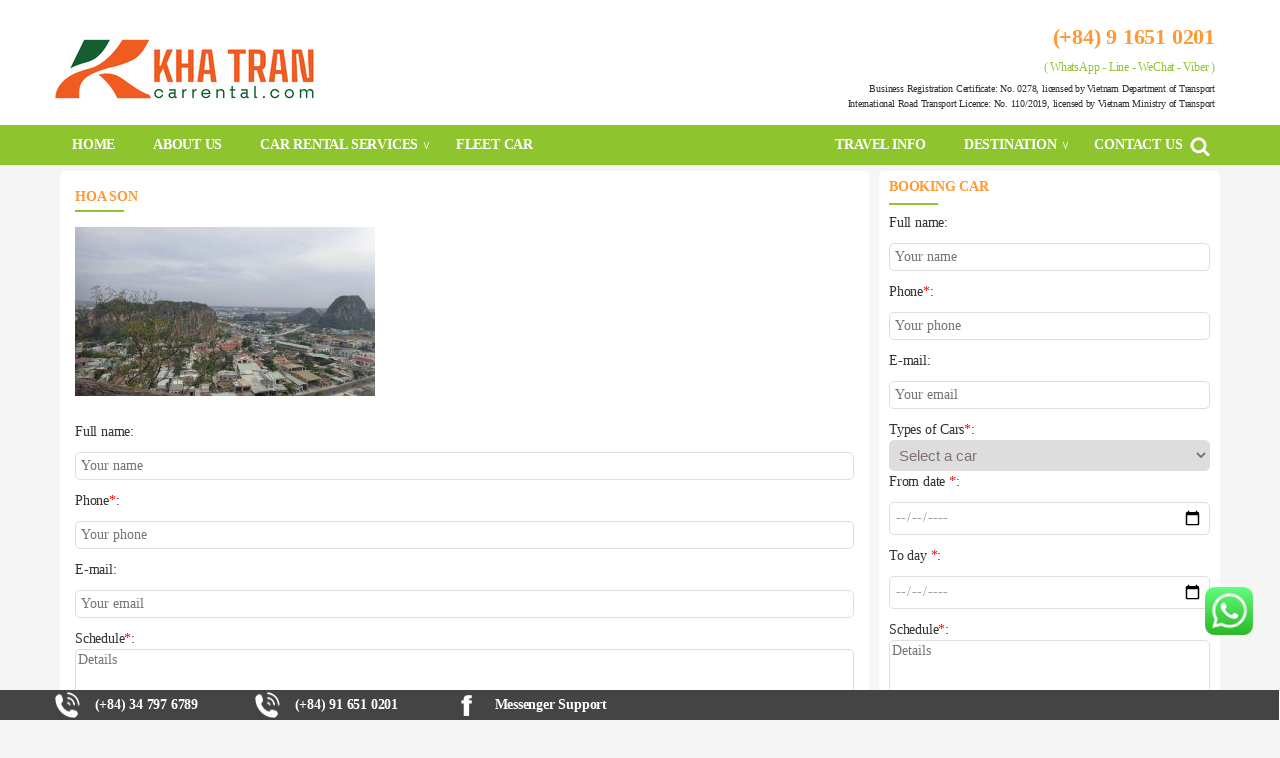

--- FILE ---
content_type: text/html; charset=UTF-8
request_url: https://danangcarrental.com/marble-mountain-da-nang/hoa-son/
body_size: 10134
content:
<!doctype html>
<html amp class="no-js" lang="en-US">
<head>
<meta charset="UTF-8">
<link rel="profile" href="https://gmpg.org/xfn/11">
<meta name="viewport" content="width=device-width,minimum-scale=1,initial-scale=1">
<!--title><-?php if($title){echo $title;} else {echo get_the_title();}?></title>
<link rel="canonical" href="<-?php echo esc_url(get_the_permalink(get_the_ID()));?>" />
<meta property="og:image:alt" content="<-?php if($title){echo $title;} else {echo get_the_title();}?>" />
<meta name="title" content="<-?php if($title){echo $title;} else {echo get_the_title(get_the_ID());}?>" />
<meta property="og:title" content="<-?php if($title){echo $title;} else {echo get_the_title();}?>"/>
<meta property="og:description" content="<-?php if($description){ echo $description;} else { echo get_the_title(get_the_ID());} ?>"/>
<meta name="description" content="<-?php if($description){ echo $description;} else { echo get_the_title(get_the_ID());} ?>" />
<meta name="keywords" content="<-?php if($keywords){ echo $keywords;} else { echo get_the_title(get_the_ID());} ?>" /-->
<script type="application/ld+json">
      {
        "@context": "http://schema.org",
        "@type": "NewsArticle",
        "headline": "HOA SON",
        "author": "squocbao",
        "publisher": {
    "@type": "Organization",
    "name": "squocbao",
    "logo": {
      "@type": "ImageObject",
      "url": ""
    }
  },
        "datePublished": "1292",
        "dateModified": "1292",
        "mainEntityOfPage": "https://danangcarrental.com/marble-mountain-da-nang/hoa-son/",
        "image": [
          ""
        ]
      }
 </script>
<link rel='dns-prefetch' href='//fonts.googleapis.com' />
<meta name="google-site-verification" content="plYae6MD9dY3Gh67Rf4nsGCBXDAHiHMNya5i9z7gUIc" />
<meta name="twitter:card" content="summary">
<meta name="twitter:site" content="@squocbao" />
<meta name="twitter:creator" content="@squocbao" />
<meta name="referrer" content="origin">
<meta name="copyright" content="SPE" />
<meta property="article:author" content="https://www.facebook.com/squocbao" />
<meta property="og:article:author" content="https://www.facebook.com/squocbao">
<meta property="og:type" content="article"/>
<meta property="fb:app_id" content="275483416394323" />
<meta property="fb:admins" content="100001653292588" />
<link rel="pingback" href="https://danangcarrental.com/xmlrpc.php"/>
<link rel="shortcut icon" href="https://danangcarrental.com/wp-content/themes/carrental/images/favicon.ico">
<meta name='robots' content='index, follow, max-image-preview:large, max-snippet:-1, max-video-preview:-1' />

	<!-- This site is optimized with the Yoast SEO plugin v23.9 - https://yoast.com/wordpress/plugins/seo/ -->
	<title>HOA SON - Kha Tran Car Rental</title>
	<link rel="canonical" href="https://danangcarrental.com/marble-mountain-da-nang/hoa-son/" />
	<meta property="og:locale" content="en_US" />
	<meta property="og:type" content="article" />
	<meta property="og:title" content="HOA SON - Kha Tran Car Rental" />
	<meta property="og:url" content="https://danangcarrental.com/marble-mountain-da-nang/hoa-son/" />
	<meta property="og:site_name" content="Da Nang car rental with driver | Danang private car in Da Nang, Hue, Hoi An" />
	<meta property="article:modified_time" content="2019-07-08T04:50:33+00:00" />
	<meta property="og:image" content="https://danangcarrental.com/marble-mountain-da-nang/hoa-son" />
	<meta property="og:image:width" content="700" />
	<meta property="og:image:height" content="394" />
	<meta property="og:image:type" content="image/jpeg" />
	<meta name="twitter:card" content="summary_large_image" />
	<script type="application/ld+json" class="yoast-schema-graph">{"@context":"https://schema.org","@graph":[{"@type":"WebPage","@id":"https://danangcarrental.com/marble-mountain-da-nang/hoa-son/","url":"https://danangcarrental.com/marble-mountain-da-nang/hoa-son/","name":"HOA SON - Kha Tran Car Rental","isPartOf":{"@id":"https://danangcarrental.com/#website"},"primaryImageOfPage":{"@id":"https://danangcarrental.com/marble-mountain-da-nang/hoa-son/#primaryimage"},"image":{"@id":"https://danangcarrental.com/marble-mountain-da-nang/hoa-son/#primaryimage"},"thumbnailUrl":"https://danangcarrental.com/wp-content/uploads/2018/04/HOA-SON.jpg","datePublished":"2018-04-02T07:27:05+00:00","dateModified":"2019-07-08T04:50:33+00:00","breadcrumb":{"@id":"https://danangcarrental.com/marble-mountain-da-nang/hoa-son/#breadcrumb"},"inLanguage":"en-US","potentialAction":[{"@type":"ReadAction","target":["https://danangcarrental.com/marble-mountain-da-nang/hoa-son/"]}]},{"@type":"ImageObject","inLanguage":"en-US","@id":"https://danangcarrental.com/marble-mountain-da-nang/hoa-son/#primaryimage","url":"https://danangcarrental.com/wp-content/uploads/2018/04/HOA-SON.jpg","contentUrl":"https://danangcarrental.com/wp-content/uploads/2018/04/HOA-SON.jpg","width":"700","height":"394","caption":"marble mountains"},{"@type":"BreadcrumbList","@id":"https://danangcarrental.com/marble-mountain-da-nang/hoa-son/#breadcrumb","itemListElement":[{"@type":"ListItem","position":1,"name":"MARBLE MOUNTAIN IN DA NANG","item":"https://danangcarrental.com/marble-mountain-da-nang/"},{"@type":"ListItem","position":2,"name":"HOA SON"}]},{"@type":"WebSite","@id":"https://danangcarrental.com/#website","url":"https://danangcarrental.com/","name":"Da Nang car rental with driver | Danang private car in Da Nang, Hue, Hoi An","description":"","potentialAction":[{"@type":"SearchAction","target":{"@type":"EntryPoint","urlTemplate":"https://danangcarrental.com/?s={search_term_string}"},"query-input":{"@type":"PropertyValueSpecification","valueRequired":true,"valueName":"search_term_string"}}],"inLanguage":"en-US"}]}</script>
	<!-- / Yoast SEO plugin. -->


<link rel="alternate" type="application/rss+xml" title="Da Nang car rental with driver | Danang private car in Da Nang, Hue, Hoi An &raquo; Feed" href="https://danangcarrental.com/feed/" />
<link rel="alternate" type="application/rss+xml" title="Da Nang car rental with driver | Danang private car in Da Nang, Hue, Hoi An &raquo; Comments Feed" href="https://danangcarrental.com/comments/feed/" />
<link rel="alternate" type="application/rss+xml" title="Da Nang car rental with driver | Danang private car in Da Nang, Hue, Hoi An &raquo; HOA SON Comments Feed" href="https://danangcarrental.com/marble-mountain-da-nang/hoa-son/feed/" />
<style id='classic-theme-styles-inline-css' type='text/css'>
/*! This file is auto-generated */
.wp-block-button__link{color:#fff;background-color:#32373c;border-radius:9999px;box-shadow:none;text-decoration:none;padding:calc(.667em + 2px) calc(1.333em + 2px);font-size:1.125em}.wp-block-file__button{background:#32373c;color:#fff;text-decoration:none}
</style>
<style id='global-styles-inline-css' type='text/css'>
:root{--wp--preset--aspect-ratio--square: 1;--wp--preset--aspect-ratio--4-3: 4/3;--wp--preset--aspect-ratio--3-4: 3/4;--wp--preset--aspect-ratio--3-2: 3/2;--wp--preset--aspect-ratio--2-3: 2/3;--wp--preset--aspect-ratio--16-9: 16/9;--wp--preset--aspect-ratio--9-16: 9/16;--wp--preset--color--black: #000000;--wp--preset--color--cyan-bluish-gray: #abb8c3;--wp--preset--color--white: #ffffff;--wp--preset--color--pale-pink: #f78da7;--wp--preset--color--vivid-red: #cf2e2e;--wp--preset--color--luminous-vivid-orange: #ff6900;--wp--preset--color--luminous-vivid-amber: #fcb900;--wp--preset--color--light-green-cyan: #7bdcb5;--wp--preset--color--vivid-green-cyan: #00d084;--wp--preset--color--pale-cyan-blue: #8ed1fc;--wp--preset--color--vivid-cyan-blue: #0693e3;--wp--preset--color--vivid-purple: #9b51e0;--wp--preset--gradient--vivid-cyan-blue-to-vivid-purple: linear-gradient(135deg,rgba(6,147,227,1) 0%,rgb(155,81,224) 100%);--wp--preset--gradient--light-green-cyan-to-vivid-green-cyan: linear-gradient(135deg,rgb(122,220,180) 0%,rgb(0,208,130) 100%);--wp--preset--gradient--luminous-vivid-amber-to-luminous-vivid-orange: linear-gradient(135deg,rgba(252,185,0,1) 0%,rgba(255,105,0,1) 100%);--wp--preset--gradient--luminous-vivid-orange-to-vivid-red: linear-gradient(135deg,rgba(255,105,0,1) 0%,rgb(207,46,46) 100%);--wp--preset--gradient--very-light-gray-to-cyan-bluish-gray: linear-gradient(135deg,rgb(238,238,238) 0%,rgb(169,184,195) 100%);--wp--preset--gradient--cool-to-warm-spectrum: linear-gradient(135deg,rgb(74,234,220) 0%,rgb(151,120,209) 20%,rgb(207,42,186) 40%,rgb(238,44,130) 60%,rgb(251,105,98) 80%,rgb(254,248,76) 100%);--wp--preset--gradient--blush-light-purple: linear-gradient(135deg,rgb(255,206,236) 0%,rgb(152,150,240) 100%);--wp--preset--gradient--blush-bordeaux: linear-gradient(135deg,rgb(254,205,165) 0%,rgb(254,45,45) 50%,rgb(107,0,62) 100%);--wp--preset--gradient--luminous-dusk: linear-gradient(135deg,rgb(255,203,112) 0%,rgb(199,81,192) 50%,rgb(65,88,208) 100%);--wp--preset--gradient--pale-ocean: linear-gradient(135deg,rgb(255,245,203) 0%,rgb(182,227,212) 50%,rgb(51,167,181) 100%);--wp--preset--gradient--electric-grass: linear-gradient(135deg,rgb(202,248,128) 0%,rgb(113,206,126) 100%);--wp--preset--gradient--midnight: linear-gradient(135deg,rgb(2,3,129) 0%,rgb(40,116,252) 100%);--wp--preset--font-size--small: 13px;--wp--preset--font-size--medium: 20px;--wp--preset--font-size--large: 36px;--wp--preset--font-size--x-large: 42px;--wp--preset--spacing--20: 0.44rem;--wp--preset--spacing--30: 0.67rem;--wp--preset--spacing--40: 1rem;--wp--preset--spacing--50: 1.5rem;--wp--preset--spacing--60: 2.25rem;--wp--preset--spacing--70: 3.38rem;--wp--preset--spacing--80: 5.06rem;--wp--preset--shadow--natural: 6px 6px 9px rgba(0, 0, 0, 0.2);--wp--preset--shadow--deep: 12px 12px 50px rgba(0, 0, 0, 0.4);--wp--preset--shadow--sharp: 6px 6px 0px rgba(0, 0, 0, 0.2);--wp--preset--shadow--outlined: 6px 6px 0px -3px rgba(255, 255, 255, 1), 6px 6px rgba(0, 0, 0, 1);--wp--preset--shadow--crisp: 6px 6px 0px rgba(0, 0, 0, 1);}:where(.is-layout-flex){gap: 0.5em;}:where(.is-layout-grid){gap: 0.5em;}body .is-layout-flex{display: flex;}.is-layout-flex{flex-wrap: wrap;align-items: center;}.is-layout-flex > :is(*, div){margin: 0;}body .is-layout-grid{display: grid;}.is-layout-grid > :is(*, div){margin: 0;}:where(.wp-block-columns.is-layout-flex){gap: 2em;}:where(.wp-block-columns.is-layout-grid){gap: 2em;}:where(.wp-block-post-template.is-layout-flex){gap: 1.25em;}:where(.wp-block-post-template.is-layout-grid){gap: 1.25em;}.has-black-color{color: var(--wp--preset--color--black) !important;}.has-cyan-bluish-gray-color{color: var(--wp--preset--color--cyan-bluish-gray) !important;}.has-white-color{color: var(--wp--preset--color--white) !important;}.has-pale-pink-color{color: var(--wp--preset--color--pale-pink) !important;}.has-vivid-red-color{color: var(--wp--preset--color--vivid-red) !important;}.has-luminous-vivid-orange-color{color: var(--wp--preset--color--luminous-vivid-orange) !important;}.has-luminous-vivid-amber-color{color: var(--wp--preset--color--luminous-vivid-amber) !important;}.has-light-green-cyan-color{color: var(--wp--preset--color--light-green-cyan) !important;}.has-vivid-green-cyan-color{color: var(--wp--preset--color--vivid-green-cyan) !important;}.has-pale-cyan-blue-color{color: var(--wp--preset--color--pale-cyan-blue) !important;}.has-vivid-cyan-blue-color{color: var(--wp--preset--color--vivid-cyan-blue) !important;}.has-vivid-purple-color{color: var(--wp--preset--color--vivid-purple) !important;}.has-black-background-color{background-color: var(--wp--preset--color--black) !important;}.has-cyan-bluish-gray-background-color{background-color: var(--wp--preset--color--cyan-bluish-gray) !important;}.has-white-background-color{background-color: var(--wp--preset--color--white) !important;}.has-pale-pink-background-color{background-color: var(--wp--preset--color--pale-pink) !important;}.has-vivid-red-background-color{background-color: var(--wp--preset--color--vivid-red) !important;}.has-luminous-vivid-orange-background-color{background-color: var(--wp--preset--color--luminous-vivid-orange) !important;}.has-luminous-vivid-amber-background-color{background-color: var(--wp--preset--color--luminous-vivid-amber) !important;}.has-light-green-cyan-background-color{background-color: var(--wp--preset--color--light-green-cyan) !important;}.has-vivid-green-cyan-background-color{background-color: var(--wp--preset--color--vivid-green-cyan) !important;}.has-pale-cyan-blue-background-color{background-color: var(--wp--preset--color--pale-cyan-blue) !important;}.has-vivid-cyan-blue-background-color{background-color: var(--wp--preset--color--vivid-cyan-blue) !important;}.has-vivid-purple-background-color{background-color: var(--wp--preset--color--vivid-purple) !important;}.has-black-border-color{border-color: var(--wp--preset--color--black) !important;}.has-cyan-bluish-gray-border-color{border-color: var(--wp--preset--color--cyan-bluish-gray) !important;}.has-white-border-color{border-color: var(--wp--preset--color--white) !important;}.has-pale-pink-border-color{border-color: var(--wp--preset--color--pale-pink) !important;}.has-vivid-red-border-color{border-color: var(--wp--preset--color--vivid-red) !important;}.has-luminous-vivid-orange-border-color{border-color: var(--wp--preset--color--luminous-vivid-orange) !important;}.has-luminous-vivid-amber-border-color{border-color: var(--wp--preset--color--luminous-vivid-amber) !important;}.has-light-green-cyan-border-color{border-color: var(--wp--preset--color--light-green-cyan) !important;}.has-vivid-green-cyan-border-color{border-color: var(--wp--preset--color--vivid-green-cyan) !important;}.has-pale-cyan-blue-border-color{border-color: var(--wp--preset--color--pale-cyan-blue) !important;}.has-vivid-cyan-blue-border-color{border-color: var(--wp--preset--color--vivid-cyan-blue) !important;}.has-vivid-purple-border-color{border-color: var(--wp--preset--color--vivid-purple) !important;}.has-vivid-cyan-blue-to-vivid-purple-gradient-background{background: var(--wp--preset--gradient--vivid-cyan-blue-to-vivid-purple) !important;}.has-light-green-cyan-to-vivid-green-cyan-gradient-background{background: var(--wp--preset--gradient--light-green-cyan-to-vivid-green-cyan) !important;}.has-luminous-vivid-amber-to-luminous-vivid-orange-gradient-background{background: var(--wp--preset--gradient--luminous-vivid-amber-to-luminous-vivid-orange) !important;}.has-luminous-vivid-orange-to-vivid-red-gradient-background{background: var(--wp--preset--gradient--luminous-vivid-orange-to-vivid-red) !important;}.has-very-light-gray-to-cyan-bluish-gray-gradient-background{background: var(--wp--preset--gradient--very-light-gray-to-cyan-bluish-gray) !important;}.has-cool-to-warm-spectrum-gradient-background{background: var(--wp--preset--gradient--cool-to-warm-spectrum) !important;}.has-blush-light-purple-gradient-background{background: var(--wp--preset--gradient--blush-light-purple) !important;}.has-blush-bordeaux-gradient-background{background: var(--wp--preset--gradient--blush-bordeaux) !important;}.has-luminous-dusk-gradient-background{background: var(--wp--preset--gradient--luminous-dusk) !important;}.has-pale-ocean-gradient-background{background: var(--wp--preset--gradient--pale-ocean) !important;}.has-electric-grass-gradient-background{background: var(--wp--preset--gradient--electric-grass) !important;}.has-midnight-gradient-background{background: var(--wp--preset--gradient--midnight) !important;}.has-small-font-size{font-size: var(--wp--preset--font-size--small) !important;}.has-medium-font-size{font-size: var(--wp--preset--font-size--medium) !important;}.has-large-font-size{font-size: var(--wp--preset--font-size--large) !important;}.has-x-large-font-size{font-size: var(--wp--preset--font-size--x-large) !important;}
:where(.wp-block-post-template.is-layout-flex){gap: 1.25em;}:where(.wp-block-post-template.is-layout-grid){gap: 1.25em;}
:where(.wp-block-columns.is-layout-flex){gap: 2em;}:where(.wp-block-columns.is-layout-grid){gap: 2em;}
:root :where(.wp-block-pullquote){font-size: 1.5em;line-height: 1.6;}
</style>
<link rel='stylesheet' id='toc-screen-css' href='https://danangcarrental.com/wp-content/plugins/table-of-contents-plus/screen.min.css' type='text/css' media='all' />
<link rel='stylesheet' id='theme-style-css' href='https://danangcarrental.com/wp-content/themes/carrental/css/style_6.css' type='text/css' media='all' />
<link rel='stylesheet' id='menu-style-css' href='https://danangcarrental.com/wp-content/themes/carrental/css/menu_6.css' type='text/css' media='all' />
<link rel='stylesheet' id='tablepress-default-css' href='https://danangcarrental.com/wp-content/plugins/tablepress/css/default.min.css' type='text/css' media='all' />
<script type="text/javascript" src="https://danangcarrental.com/wp-includes/js/jquery/jquery.min.js" id="jquery-core-js"></script>
<script type="text/javascript" src="https://danangcarrental.com/wp-includes/js/jquery/jquery-migrate.min.js" id="jquery-migrate-js"></script>
<script type="text/javascript" src="https://danangcarrental.com/wp-content/themes/carrental/slider/assets/owlcarousel/owl.carousel.js&#039; async" id="carousel-js"></script>
<link rel="https://api.w.org/" href="https://danangcarrental.com/wp-json/" /><link rel="alternate" title="JSON" type="application/json" href="https://danangcarrental.com/wp-json/wp/v2/media/1292" /><link rel="EditURI" type="application/rsd+xml" title="RSD" href="https://danangcarrental.com/xmlrpc.php?rsd" />
<meta name="generator" content="WordPress 6.6.2" />
<link rel='shortlink' href='https://danangcarrental.com/?p=1292' />
<style type="text/css">div#toc_container {background: #f9f9f9;border: 1px solid #aaaaaa;}</style></head>
<body>
<header >
<div class="khung header">
<div class="chinh">
<div class="khung">
<div class="pc-30 mb-1">
<div class="logo">
<a href="/">
<img src="https://danangcarrental.com/wp-content/uploads/2025/03/khatran_logo.jpg" alt="" ></img>
</a>
</div>
</div>
<div class="pc-70 mb-1">
<div class="box_center">
<div class="box_center_in">
<div class="khung">
<div class="">
<div class="header_info khung">
<div class="pc-1 mb-1">
<!--p><a href="tel:<-?php if($phone) {echo preg_replace('/\s+/','',$phone);} ?>">Thêm số điện thoại trong cài đặt theme</a></p-->
<p><a href="tel:0364476789">(+84) 9 1651 0201</a></p>
<p>( WhatsApp - Line - WeChat - Viber )</p>
<div class="gpkd mobile_hide">
<p>Business Registration Certificate: No. 0278, licensed by Vietnam Department of Transport</p>
<p>International Road Transport Licence: No. 110/2019, licensed by Vietnam Ministry of Transport</p>
</div>
</div>
</div>

</div>
</div>
</div>
</div>

</div>
</div>
</div>
</div>
<div class="menu-mobile khung" onclick="testFunction();">
<!--div id="mb" class="mb">Menu</div-->
<a id="mb" class="mb"><img alt="menu" src="https://danangcarrental.com/wp-content/themes/carrental/images/icon/menu.png" /></a>
</div>
<div class="khung top-menu" >
<div id="top-menu"  class="chinh">
<nav class="menu-demo-main-menu-container"><ul id="primary-menu" class="primary-menu"><li id="menu-item-2974" class="menu-item menu-item-type-post_type menu-item-object-page menu-item-home menu-item-2974 depth0"><a href="https://danangcarrental.com/">Home</a></li>
<li id="menu-item-970" class="menu-item menu-item-type-post_type menu-item-object-page menu-item-970 depth0"><a href="https://danangcarrental.com/about-us/">ABOUT US</a></li>
<li id="menu-item-2624" class="menu-item menu-item-type-custom menu-item-object-custom menu-item-has-children menu-item-2624 depth0 parent"><a href="#">Car Rental Services</a>
<ul class="sub-menu">
	<li id="menu-item-978" class="menu-item menu-item-type-post_type menu-item-object-page menu-item-978 depth1"><a href="https://danangcarrental.com/price-of-da-nang-car-rental/">Da Nang car rental</a></li>
	<li id="menu-item-977" class="menu-item menu-item-type-post_type menu-item-object-page menu-item-977 depth1"><a href="https://danangcarrental.com/da-nang-airport-transfer/">Danang Airport Transfer</a></li>
	<li id="menu-item-2591" class="menu-item menu-item-type-post_type menu-item-object-post menu-item-2591 depth1"><a href="https://danangcarrental.com/car-rental-from-da-nang-to-hue/">Car rental from Da Nang to Hue</a></li>
	<li id="menu-item-2590" class="menu-item menu-item-type-post_type menu-item-object-post menu-item-2590 depth1"><a href="https://danangcarrental.com/danang-to-hoi-an-private-car/">Danang to Hoi An Private Car</a></li>
	<li id="menu-item-975" class="menu-item menu-item-type-post_type menu-item-object-page menu-item-975 depth1"><a href="https://danangcarrental.com/intercontinental-da-nang-transfer/">Intercontinental Da Nang Transfer</a></li>
	<li id="menu-item-973" class="menu-item menu-item-type-post_type menu-item-object-page menu-item-973 depth1"><a href="https://danangcarrental.com/hue-car-rental/">Hue car rental</a></li>
	<li id="menu-item-972" class="menu-item menu-item-type-post_type menu-item-object-page menu-item-972 depth1"><a href="https://danangcarrental.com/hoi-an-car-rental/">Hoi An Car rental</a></li>
	<li id="menu-item-3447" class="menu-item menu-item-type-post_type menu-item-object-page menu-item-3447 depth1"><a href="https://danangcarrental.com/self-drive-car-rental/">Self drive car rental</a></li>
	<li id="menu-item-3493" class="menu-item menu-item-type-post_type menu-item-object-page menu-item-3493 depth1"><a href="https://danangcarrental.com/long-term-car-rental/">Long Term Car Rental</a></li>
</ul>
</li>
<li id="menu-item-2542" class="menu-item menu-item-type-custom menu-item-object-custom menu-item-2542 depth0"><a href="http://danangcarrental.com/fleet-car/">FLEET CAR</a></li>
<li id="menu-item-5736" class="menu-item menu-item-type- menu-item-object- menu-item-5736 depth0"><a></a></li>
<li id="menu-item-5737" class="menu-item menu-item-type- menu-item-object- menu-item-5737 depth0"><a></a></li>
<li id="menu-item-5738" class="menu-item menu-item-type- menu-item-object- menu-item-5738 depth0"><a></a></li>
<li id="menu-item-5739" class="menu-item menu-item-type- menu-item-object- menu-item-5739 depth0"><a></a></li>
<li id="menu-item-5740" class="menu-item menu-item-type- menu-item-object- menu-item-5740 depth0"><a></a></li>
<li id="menu-item-5741" class="menu-item menu-item-type- menu-item-object- menu-item-5741 depth0"><a></a></li>
<li id="menu-item-5742" class="menu-item menu-item-type- menu-item-object- menu-item-5742 depth0"><a></a></li>
<li id="menu-item-5752" class="menu-item menu-item-type- menu-item-object- menu-item-5752 depth0"><a>TRAVEL INFO</a></li>
<li id="menu-item-1038" class="menu-item menu-item-type-taxonomy menu-item-object-category menu-item-has-children menu-item-1038 depth0 parent"><a href="https://danangcarrental.com/destination-in-centre-viet-nam/">Destination</a>
<ul class="sub-menu">
	<li id="menu-item-1039" class="menu-item menu-item-type-taxonomy menu-item-object-category menu-item-1039 depth1"><a href="https://danangcarrental.com/destination-in-centre-viet-nam/da-nang/">Da Nang</a></li>
	<li id="menu-item-1041" class="menu-item menu-item-type-taxonomy menu-item-object-category menu-item-1041 depth1"><a href="https://danangcarrental.com/destination-in-centre-viet-nam/hue/">Hue</a></li>
	<li id="menu-item-1040" class="menu-item menu-item-type-taxonomy menu-item-object-category menu-item-1040 depth1"><a href="https://danangcarrental.com/destination-in-centre-viet-nam/hoi-an/">Hoi An</a></li>
	<li id="menu-item-1507" class="menu-item menu-item-type-taxonomy menu-item-object-category menu-item-1507 depth1"><a href="https://danangcarrental.com/destination-in-centre-viet-nam/quang-tri/">Quang Tri</a></li>
	<li id="menu-item-1506" class="menu-item menu-item-type-taxonomy menu-item-object-category menu-item-1506 depth1"><a href="https://danangcarrental.com/destination-in-centre-viet-nam/quang-binh/">Quang Binh</a></li>
	<li id="menu-item-1042" class="menu-item menu-item-type-taxonomy menu-item-object-category menu-item-1042 depth1"><a href="https://danangcarrental.com/new/">News</a></li>
</ul>
</li>
<li id="menu-item-991" class="menu-item menu-item-type-post_type menu-item-object-page menu-item-991 depth0"><a href="https://danangcarrental.com/contact/">CONTACT US</a></li>
</ul></nav></div>
</div>
<div class="chinh">
<!--style>
#ct-menu{margin:0;padding:0}
#ct-menu>li>ul{display: none;position: absolute;background-color: #fff;z-index:999;}
#ct-menu>li{list-style: none;display: inline;text-transform: uppercase;}
#ct-menu>li a{text-decoration:none;}
#ct-menu>li:hover ul{display:inline;height:auto;z-index:9;}
ul#ct-menu>li>ul>li>ul li{margin-left:15px;}
</style>
<ul id="ct-menu" class="ct-menu">
 <-?php 
  $menuLocations = get_nav_menu_locations(); 
  $menuID = $menuLocations['primary-menu']; 
  $primaryNav = wp_get_nav_menu_items($menuID); 
  # echo var_dump($primaryNav);
  $id_parent =0;
  foreach ( $primaryNav as $navItem ) {
    if($navItem -> menu_item_parent == $id_parent){
        echo '<li class="menu-item'.$navItem ->ID.'"> <a href="'.$navItem->url.'" title="'.$navItem->title.'">'.$navItem->title.'</a>'; 
        $sub="";
        foreach ( $primaryNav as $navItem2 ) { 
           if($navItem2 -> menu_item_parent == $navItem ->ID){
           $sub .= '<li class="menu-item'.$navItem2 ->ID.'"> <a href="'.$navItem2->url.'" title="'.$navItem2->title.'">'.$navItem2->title.'</a>';
           $sub2="";
           foreach ( $primaryNav as $navItem3 ) { 
              if($navItem3 -> menu_item_parent == $navItem2 ->ID){
              $sub2 .= '<li class="menu-item'.$navItem3 ->ID.'"> <a href="'.$navItem3->url.'" title="'.$navItem3->title.'">'.$navItem3->title.'</a></li>';
           } 
        }
        $sub .= '<ul>'.$sub2.'</ul>'; 
        $sub .= '</li>';
        } 
      }
      echo '<ul>'.$sub.'</ul>';
      echo '</li>';
    }
  }
 ?>
 </ul-->
<a class="timkiem-icon" onclick="timKiem();">
<img class="search-pc" alt="search" src="https://danangcarrental.com/wp-content/themes/carrental/images/icon/search-pc.png" />
</a>
<div id="timkiem" class="timkiem-box">
<form class="timkiem" action="/" method="get">
    <input type="text" name="s" id="search" value="" />
    <input type="image" alt="Search" src="https://danangcarrental.com/wp-content/themes/carrental/images/icon/search-pc.png" />
</form>
</div>
</div>
</header><meta property="og:image" content="" />
<meta property="og:image:alt" content="HOA SON" />
<div id="content-main" class="chinh">
<div class="khung">
<div class="pc-70 mb-1">
<div class="khung content-box">
<div class="pc-1">
<h1><a href="https://danangcarrental.com/marble-mountain-da-nang/hoa-son/" title="HOA SON" >HOA SON</a></h1>
</div>
<p class="attachment"><a href='https://danangcarrental.com/wp-content/uploads/2018/04/HOA-SON.jpg'><img fetchpriority="high" decoding="async" width="300" height="169" src="https://danangcarrental.com/wp-content/uploads/2018/04/HOA-SON-300x169.jpg" class="attachment-medium size-medium" alt="marble mountains" srcset="https://danangcarrental.com/wp-content/uploads/2018/04/HOA-SON-300x169.jpg 300w, https://danangcarrental.com/wp-content/uploads/2018/04/HOA-SON-696x392.jpg 696w, https://danangcarrental.com/wp-content/uploads/2018/04/HOA-SON.jpg 700w" sizes="(max-width: 300px) 100vw, 300px" /></a></p>

<div class="pc-1">
<div class="mobile_hide form-box" style="padding-top:15px;">
<form method="post" action="https://danangcarrental.com/wp-admin/admin-post.php">
    <input type="hidden" name="action" value="lienhe_datxe">
    <input type="hidden" name="matin" value="1292" />
	<p for="name">Full name:</p>
    <input type="text" placeholder="Your name" name="hoten">
	<p for="name">Phone<span style="color:red">*</span>:</p>
    <input type="text" placeholder="Your phone" name="dienthoai">
	<p for="name">E-mail: </p>
	<input type="text" placeholder="Your email" name="mail">
	<p for="name">Schedule<span style="color:red">*</span>:</p>
    <textarea name="noidung" rows="4" autoexpand placeholder="Details"></textarea>
    <input type="submit" value="Submit">	
</form>
</div>
</div>
<div class="pc-1">
<div class="khung bottom-content">
<div class="info-post">
<div class="date-post">
<img src="https://danangcarrental.com/wp-content/themes/carrental/images/icon/user.png" alt="user"/><span>admin&nbsp &nbsp </span><img src="https://danangcarrental.com/wp-content/themes/carrental/images/icon/view.png" alt="Lượt xem"/> <span>300 view</span></br>
<p>Post date April 2, 2018</p>
</div>
<div class="post-share">
<p style="margin-top:5px;">
<style> span.fb_iframe_widget {display: inline-flex;}
a .at-icon-wrapper {margin-bottom: 2px;}
</style>
<span class="fb-like" data-href="https://danangcarrental.com/marble-mountain-da-nang/hoa-son/" data-layout="button_count" data-action="like" data-size="small" data-show-faces="true" data-share="true"></span>
<span style="height:20px;" class="zalo-share-button" data-href="https://danangcarrental.com/marble-mountain-da-nang/hoa-son/" data-oaid="4235396874178438005" data-layout="2" data-color="blue" data-customize=false></span>
<!--span style="height:20px;" class="zalo-follow-only-button" data-oaid="4235396874178438005"></span--><!--div class="zalo-share-button" data-href="" data-oaid="657996426865701001" data-layout="2" data-color="blue" data-customize=false></div-->
<span><a class="addthis_button_compact"></a></span>
<span><a class="addthis_counter addthis_bubble_style" ></a></span>
<span><script> setTimeout(function(){var headID=document.getElementsByTagName("head")[0];var newScript=document.createElement('script');newScript.type='text/javascript';newScript.src='//s7.addthis.com/js/300/addthis_widget.js#pubid=ra-59e7f7ea90b92a3c';headID.appendChild(newScript)},10000)</script></span>
</p></div>
</div>			
</div>			
</div>			
</div>			
</div>
<div class="pc-30 mb-1 fix-siderbar sticky">
<div class="khung">
<div class="khung">
<div id="sidebar" class="sidebar">
	<div class="khung sidebar-title">
		<h3>
			<span class="cl-bds b-bds">BOOKING CAR</span>
		</h3>
	</div><!--End Title-->
<div class="form-box">
<form method="post" action="https://danangcarrental.com/wp-admin/admin-post.php">
    <input type="hidden" name="action" value="lienhe_datxe">
	<p for="name">Full name:</p>
    <input type="text" placeholder="Your name" name="hoten">
	<p for="name">Phone<span style="color:red">*</span>:</p>
    <input type="text" placeholder="Your phone" name="dienthoai">
	<p for="name">E-mail: </p>
	<input type="text" placeholder="Your email" name="mail">
	<p for="name">Types of Cars<span style="color:red">*</span>:</p>
	<select name="loaixe"><option value="">Select a car</option><option value="4 seats car">4 seats car</option><option value="7 seats car">7 seats car</option><option value="16 seats car">16 seats car</option><option value="29 seats car">29 seats car</option><option value="35 seats car">35 seats car</option><option value="45 seats car">45 seats car</option><option value="Vip Limousine 9 seater car">Vip Limousine 9 seater car</option></select>
	 <p for="name">From date <span style="color:red">*</span>:</p>
    <input type="date" placeholder="date" name="tungay">
	<p for="name">To day <span style="color:red">*</span>:</p>
    <input type="date" placeholder="date" name="denngay">
	<p for="name">Schedule<span style="color:red">*</span>:</p>
    <textarea name="noidung" rows="4" autoexpand placeholder="Details"></textarea>
	<div><p><span>One-way</span><input type="radio" name="loaive" value="One-way" checked="checked"></p>
	<p><span>Round-trip</span><input type="radio" name="loaive" value="Round-trip"></p></div>
    <input type="submit" value="Submit">
</form>
</div>
</div>
</div>
<div id="sidebar" class="sidebar">
	<div class="khung sidebar-title">
		<h3>
			<span class="cl-bds b-bds">CATEGORY</span>
		</h3>
	</div><!--End Title-->
	<div class="khung">
		<ul>

			<li><a href="https://danangcarrental.com/fleet-car/4-seats-car/"
			class="show-post-cate">04 Seats Car</a></li>
			<li><a href="https://danangcarrental.com/fleet-car/7-seats-car/"
			class="show-post-cate">07 Seats Car</a></li>
			<li><a href="https://danangcarrental.com/fleet-car/9-seats-car-limousine/"
			class="show-post-cate">09 Seats Car Limousine</a></li>
			<li><a href="https://danangcarrental.com/fleet-car/16-seats-car/"
			class="show-post-cate">16 Seats Car Mini Bus</a></li>
			<li><a href="https://danangcarrental.com/fleet-car/29-seats-car/"
			class="show-post-cate">29 Seats Car</a></li>
			<li><a href="https://danangcarrental.com/fleet-car/35-seats-car/"
			class="show-post-cate">35 Seats Car</a></li>
			<li><a href="https://danangcarrental.com/fleet-car/45-seats-car/"
			class="show-post-cate">45 Seats Car</a></li>
			<li><a href="https://danangcarrental.com/destination-in-centre-viet-nam/da-nang/"
			class="show-post-cate">Da Nang</a></li>
			<li><a href="https://danangcarrental.com/danang-car-rental/"
			class="show-post-cate">Danang Car Rental</a></li>
			<li><a href="https://danangcarrental.com/destination-in-centre-viet-nam/"
			class="show-post-cate">Destination</a></li>
			<li><a href="https://danangcarrental.com/fleet-car/"
			class="show-post-cate">Fleet Car</a></li>
			<li><a href="https://danangcarrental.com/destination-in-centre-viet-nam/hoi-an/"
			class="show-post-cate">Hoi An</a></li>
			<li><a href="https://danangcarrental.com/destination-in-centre-viet-nam/hue/"
			class="show-post-cate">Hue</a></li>
			<li><a href="https://danangcarrental.com/hue-private-cars/"
			class="show-post-cate">Hue private cars</a></li>
			<li><a href="https://danangcarrental.com/destination-in-centre-viet-nam/quang-binh/"
			class="show-post-cate">Quang Binh</a></li>
			<li><a href="https://danangcarrental.com/destination-in-centre-viet-nam/quang-tri/"
			class="show-post-cate">Quang Tri</a></li>
			<li><a href="https://danangcarrental.com/seater-car/"
			class="show-post-cate">Seater car</a></li>
			<li><a href="https://danangcarrental.com/new/"
			class="show-post-cate">What’s new</a></li>		</ul>
	</div><!--End sidebar tagname-->
</div></div>
</div>
</div>
</div>
<span itemprop="LocalBusiness" itemscope itemtype="http://schema.org/LocalBusiness">
<span itemscope itemtype="http://schema.org/Article">
<div class="chinh">
<div class="khung breadcrumb">
<div id="crumbs"><a href="https://danangcarrental.com">Trang chủ</a> &raquo; <a href="https://danangcarrental.com/destination-in-centre-viet-nam/">Destination</a> &raquo; <a href="https://danangcarrental.com/destination-in-centre-viet-nam/da-nang/">Da Nang</a> &raquo; <a href="https://danangcarrental.com/marble-mountain-da-nang/">MARBLE MOUNTAIN IN DA NANG</a> &raquo; <span class="now">HOA SON</span></div></div>
</div>
<style>

</style>
<footer>
<div class="khung footer" style="position: relative;">
<div>
<div class="khung">
<div class="chinh">
<div class="pc-4 mb-1">
<div class="footer-box footer-box-1">
<li id="text-4" class="widget widget_text"><h3>Vietnam Car Rental</h3>			<div class="textwidget"><p><a href="http://danangcarrental.com/">Da Nang Car Rental</a><br />
<a href="http://danangcarrental.com/hoi-an-car-rental/">Hoi An Car Rental</a><br />
<a href="http://danangcarrental.com/hue-car-rental/">Hue Car Rental</a><br />
<a href="http://danangcarrental.com/da-nang-to-dong-hoi-by-car-rental/">Quang Binh Car Rental</a></p>
</div>
		</li>
</div>
</div>
<div class="pc-4 mb-1">
<div class="footer-box footer-box-2">
<li id="text-5" class="widget widget_text"><h3>Popular Searches</h3>			<div class="textwidget"><p><a href="http://danangcarrental.com/da-nang-airport-transfer/">Da Nang Airport Transfer</a><br />
<a href="http://danangcarrental.com/long-term-car-rental/">Long Term Car Rental</a><br />
<a href="http://danangcarrental.com/price-of-da-nang-car-rental/">One Way Car Rental</a><br />
<a href="http://danangcarrental.com/self-drive-car-rental/">Self drive car rental</a><br />
<a href="http://danangcarrental.com/car-rental-from-da-nang-to-hoi-an/">Da Nang To Hoi An Private Car</a><br />
<a href="http://danangcarrental.com/car-rental-from-da-nang-to-hue/">Da Nang To Hue By Car</a><br />
<a href="http://danangcarrental.com/car-rental-from-da-nang-to-ba-na-hills/">Da Nang To Ba Na</a></p>
</div>
		</li>
</div>
</div>
<div class="pc-4 mb-1">
<div class="footer-box footer-box-3">
<li id="text-6" class="widget widget_text"><h3>Rental Car Types</h3>			<div class="textwidget"><p><a href="http://danangcarrental.com/da-nang-airport-transfer/">One-Way Airport Car Rental</a><br />
<a href="http://danangcarrental.com/tag/luxury-car-rental/">Luxury Car Rental</a><br />
<a href="http://danangcarrental.com/tag/suv-car-rental/">SUV Car Rental</a><br />
<a href="http://danangcarrental.com/tag/economy-car-rental/">Economy Car Rental</a><br />
<a href="http://danangcarrental.com/tag/passenger-car-rental/">Passenger Car Rental</a></p>
</div>
		</li>
</div>
</div>
<div class="pc-4 mb-1">
<div class="footer-box footer-box-4">
<li id="text-7" class="widget widget_text"><h3>Facebook</h3>			<div class="textwidget"><div class="fb-like-box" data-href="https://www.facebook.com/danangcarrental/" data-width="290" data-show-faces="true" data-header="true">
</div>
</div>
		</li>
</div>
</div>
</div>
</div>
<div class="khung">
<div class="chinh" style="border-top: 1px solid #fff;">
<div class="pc-70 mb-1">
<div class="footer-box footer-box-21">
<li id="text-2" class="widget widget_text"><h3>CONTACT US</h3>			<div class="textwidget"><p><strong>KHA TRAN TRAVEL &amp; TRANSPORT CO.LTD</strong><br />
<i class="wp-svg-phone-hang-up phone-hang-up"></i> HotLine – Line – WeChat – Viber – WhatsApp:<br />
<a href="tel:+84916510201"><strong>(+84) 916 510 201</strong></a> &#8211; <a href="tel:+84392426789"><strong>(+84) 392 426 789</strong></a> – <strong><a href="tel:+84347976789">(+84) 34 797 6789 </a></strong>(Ms Katharine)<br />
<i class="wp-svg-mail mail"></i> <a href="mailto:danangcar6789@gmail.com">danangcar6789@gmail.com</a> (Sales)<br />
<i class="wp-svg-mail mail"></i> <a href="mailto:khatrancarrental@gmail.com">khatrancarrental@gmail.com</a> (Manager)<br />
<i class="wp-svg-facebook-2 facebook-2"></i><strong> <a href="https://www.facebook.com/danangcarrental/" target="_blank" rel="noopener">Da Nang car rental</a></strong><br />
<i class="wp-svg-home home"></i> 12 Bui Xuan Phai Street, Thuan Phuoc Ward, Hai Chau District, Da Nang City, Vietnam<br />
<strong>Business Registration Certificate:</strong> No. 0278, licensed by Vietnam Department of Transport<br />
<strong>International Road Transport Licence:</strong> No. 110/2019, licensed by Vietnam Ministry of Transport</p>
</div>
		</li>
</div>
</div>
<div class="pc-30 mb-1">
<div class="footer-box footer-box-22">
<li id="text-3" class="widget widget_text"><h3>ABOUT US</h3>			<div class="textwidget"><p><a href="http://danangcarrental.com/privacy/">Privacy</a><br />
<a href="http://danangcarrental.com/payment-method/">Payment Method</a><br />
<a href="http://danangcarrental.com/terms-and-conditions/">Terms and condition</a></p>
</div>
		</li>
<ul>
<li><a href="//facebook.com/danangcarrental/" target="_blank"><img src="https://danangcarrental.com/wp-content/themes/carrental/images/icon/face.png" alt="facebook" width="40" height="40"/></a></li>
<li><a href="//youtube.com/channel/UCqPVdoKQAKezkkYws09lMxQ" target="_blank"><img src="https://danangcarrental.com/wp-content/themes/carrental/images/icon/yt.png" alt="Youtube" width="40" height="40"/></a></li>
<li><a href="//twitter.com/khatrn4" target="_blank"><img src="https://danangcarrental.com/wp-content/themes/carrental/images/icon/tw.png" alt="Twitter" width="40" height="40"/></a></li>
<li><a href="/feed" target="_blank"><img src="https://danangcarrental.com/wp-content/themes/carrental/images/icon/rss.png" alt="RSS" width="40" height="40" /></a></li>
</ul>
</br>
<a class="dmca-badge" title="DMCA.com Protection Status" href="//www.dmca.com/Protection/Status.aspx?ID=b13f3397-5f2f-4438-b7cb-70005fa201a2"> <img src="https://images.dmca.com/Badges/dmca_protected_sml_120m.png?ID=b13f3397-5f2f-4438-b7cb-70005fa201a2" alt="DMCA.com Protection Status" /></a>
</div>
</div>
</div>
</div>
<div class="footer-hotro-mb">
<div class="khung">
<div class="chinh">
<div class="footer-phone">
<a href="tel:+84347976789" title="Call for support"><img src="https://danangcarrental.com/wp-content/themes/carrental/images/icon/mobile.png"/><i>(+84) 34 797 6789</i></a>
<a href="tel:+84916510201" title="Call for support"><img src="https://danangcarrental.com/wp-content/themes/carrental/images/icon/mobile.png"/><i>(+84) 91 651 0201</i></a>
<a href="https://www.messenger.com/t/547727331948366" target="_blank" title="Chat facebook for support"><img src="https://danangcarrental.com/wp-content/themes/carrental/images/icon/facebook.png"/><span>Messenger Support</span></a>
</div>
</div>
</div>
</div>
<!--div class="footer-hotro"><a href="https://zalo.me/0376706789" target="_blank" ><img src="<-?php echo get_template_directory_uri().'/images/chat-zalo.gif';?>" alt="Zalo chat"></img></a></div-->
<button onclick="scrollToTop(1000);" id="totop" title="Go to top">&#10094;</button>
<div class="footer-hotro">
<a class="whatsapp" target="_blank" href="https://web.whatsapp.com/send?phone=84916510201&amp;text=" class="img-icon-a nofocus">   
            <img src="https://danangcarrental.com/wp-content/themes/carrental/images/whatsapp-icon-square.png" alt="WhatsApp chat">
        </a>
</div>
</div>
</div>
</footer>
<script>
function scrollToTop (duration) {
    if (document.scrollingElement.scrollTop === 0) return;
    const cosParameter = document.scrollingElement.scrollTop / 2;
    let scrollCount = 0, oldTimestamp = null;
    function step (newTimestamp) {
        if (oldTimestamp !== null) {
            scrollCount += Math.PI * (newTimestamp - oldTimestamp) / duration;
            if (scrollCount >= Math.PI) return document.scrollingElement.scrollTop = 0;
            document.scrollingElement.scrollTop = cosParameter + cosParameter * Math.cos(scrollCount);
        }
        oldTimestamp = newTimestamp;
        window.requestAnimationFrame(step);
    }
    window.requestAnimationFrame(step);
}
var button_top = document.getElementById("totop");
window.onscroll = function() {scrollFunction()};
function scrollFunction() {
  if (document.body.scrollTop > 20 || document.documentElement.scrollTop > 20) {
    button_top.style.display = "block";
  } else {
    button_top.style.display = "none";
  }
}

function testFunction() {
scrollToTop(1000);
  var x = document.getElementById("top-menu");
  if (x.style.display === "") {
    x.style.display = "block";  
  }
  else if (x.style.display === "none") {
    x.style.display = "block";
  } else {
    x.style.display = "none";
  }
}
function timKiem(){
  var x = document.getElementById("timkiem");
  if (x.style.display === "") {
    x.style.display = "block";  
  }
  else if (x.style.display === "none") {
    x.style.display = "block";
  } else {
    x.style.display = "none";
  }	
}
jQuery(document).ready(function($) {
setTimeout(function() {
    var headID = document.getElementsByTagName("head")[0];         
    var newScript = document.createElement('script');
    newScript.type = 'text/javascript';
    newScript.src = 'https://www.googletagmanager.com/gtag/js?id=UA-119254083-7';
    headID.appendChild(newScript);
}, 10000);
setTimeout(function() {
    var headID = document.getElementsByTagName("head")[0];         
    var newScript = document.createElement('script');
    newScript.type = 'text/javascript';
    newScript.src = 'https://images.dmca.com/Badges/DMCABadgeHelper.min.js';
    headID.appendChild(newScript);
}, 10000);
setTimeout( function () {
// ANALYTICS	
  window.dataLayer = window.dataLayer || [];
  function gtag(){dataLayer.push(arguments);}
  gtag('js', new Date());

  gtag('config', 'UA-119254083-7');

}, 10000);
});
setTimeout( function () {
// FACE BOOK
  window.fbAsyncInit = function() {
    FB.init({
      appId      : '275483416394323',
      cookie     : true,
      xfbml      : true,
      version    : 'v3.1'
    });

    FB.AppEvents.logPageView();

  };

  (function(d, s, id){
     var js, fjs = d.getElementsByTagName(s)[0];
     if (d.getElementById(id)) {return;}
     js = d.createElement(s);
 js.id = id;
     js.src = "https://connect.facebook.net/en_EN/sdk.js";
     fjs.parentNode.insertBefore(js, fjs);
   }(document, 'script', 'facebook-jssdk'));

(function(d, s, id) {
  var js, fjs = d.getElementsByTagName(s)[0];
  if (d.getElementById(id)) return;
  js = d.createElement(s);
 js.id = id;
  js.src = 'https://connect.facebook.net/en_EN/sdk.js#xfbml=1&version=v3.1&appId=275483416394323&autoLogAppEvents=1';
  fjs.parentNode.insertBefore(js, fjs);
}(document, 'script', 'facebook-jssdk'));
}, 15000);
jQuery(document).ready(function($) {
setTimeout(function() {	 
  $.ajax({
            async: true,
            url: 'https://danangcarrental.com/wp-admin/admin-ajax.php',
            data: {
                'action': 'call_video'
            },
            beforeSend: function() {},
            success: function(data) {
            $('#show_video').html(data);
			}
        });	
}, 2000);
setTimeout(function() {	 
  $.ajax({
            async: true,
            url: 'https://danangcarrental.com/wp-admin/admin-ajax.php',
            data: {
                'action': 'call_slide'
            },
            beforeSend: function() {},
            success: function(data) {
            $('#show_slide').html(data);
			}
        });	
}, 2000);
setTimeout(function() {	 
  $.ajax({
            async: true,
            url: 'https://danangcarrental.com/wp-admin/admin-ajax.php',
            data: {
                'action': 'call_weather'
            },
            beforeSend: function() {},
            success: function(data) {
            $('#show_weather').html(data);
			}
        });	
}, 2000);
setTimeout(function() {	 
  $.ajax({
            async: true,
            url: 'https://danangcarrental.com/wp-admin/admin-ajax.php',
            data: {
                'action': 'call_feedback'
            },
            beforeSend: function() {},
            success: function(data) {
            $('#show_feedback').html(data);
			}
        });	
}, 2000);
setTimeout(function() {	 
  $.ajax({
            async: true,
            url: 'https://danangcarrental.com/wp-admin/admin-ajax.php',
            data: {
                'action': 'slide_post'
            },
            beforeSend: function() {},
            success: function(data) {
            $('#show_slide_post').html(data);
			}
        });	
}, 2000);
// an anh loi
// $("img").error(function () { 
   // $(this).hide();
//   $(this).css({visibility:"hidden"}); 
// });
});
</script>
<script type="text/javascript" id="toc-front-js-extra">
/* <![CDATA[ */
var tocplus = {"visibility_show":"show","visibility_hide":"hide","width":"Auto"};
/* ]]> */
</script>
<script type="text/javascript" src="https://danangcarrental.com/wp-content/plugins/table-of-contents-plus/front.min.js" id="toc-front-js"></script>
</body>
</html>


--- FILE ---
content_type: text/html; charset=UTF-8
request_url: https://danangcarrental.com/wp-content/themes/carrental/slider/assets/owlcarousel/owl.carousel.js'%20async
body_size: 9364
content:
<!doctype html>
<html amp class="no-js" lang="en-US">
<head>
<meta charset="UTF-8">
<link rel="profile" href="https://gmpg.org/xfn/11">
<meta name="viewport" content="width=device-width,minimum-scale=1,initial-scale=1">
<script type="application/ld+json">
      {
        "@context": "http://schema.org",
        "@type": "NewsArticle",
        "headline": "",
        "author": "squocbao",
        "publisher": {
    "@type": "Organization",
    "name": "squocbao",
    "logo": {
      "@type": "ImageObject",
      "url": "https://danangcarrental.com/wp-content/themes/carrental/images/logo.jpg"
    }
  },
        "datePublished": "2016-11-10T16:31:49Z",
        "dateModified": "2020-11-03T12:02:41Z",
        "mainEntityOfPage": "https://danangcarrental.com/",
        "image": [
          "https://danangcarrental.com/wp-content/themes/carrental/images/logo.jpg"
        ]
      }
    </script>
<meta name="description" content="" /><meta name="title" content="Da Nang car rental with driver | Danang private car in Da Nang, Hue, Hoi An" /><link rel="canonical" href="https://danangcarrental.com/" /><link rel='dns-prefetch' href='//fonts.googleapis.com' />
<meta name="google-site-verification" content="plYae6MD9dY3Gh67Rf4nsGCBXDAHiHMNya5i9z7gUIc" />
<meta name="twitter:card" content="summary">
<meta name="twitter:site" content="@squocbao" />
<meta name="twitter:creator" content="@squocbao" />
<meta name="referrer" content="origin">
<meta name="copyright" content="SPE" />
<meta property="article:author" content="https://www.facebook.com/squocbao" />
<meta property="og:article:author" content="https://www.facebook.com/squocbao">
<meta property="og:type" content="article"/>
<meta property="fb:app_id" content="275483416394323" />
<meta property="fb:admins" content="100001653292588" />
<link rel="pingback" href="https://danangcarrental.com/xmlrpc.php"/>
<link rel="shortcut icon" href="https://danangcarrental.com/wp-content/themes/carrental/images/favicon.ico">
<meta name='robots' content='index, follow, max-image-preview:large, max-snippet:-1, max-video-preview:-1' />

	<!-- This site is optimized with the Yoast SEO plugin v23.9 - https://yoast.com/wordpress/plugins/seo/ -->
	<title>Danang car rental with driver - Danang private car transfer |</title>
	<meta name="description" content="Danang car rental with driver - Danang Private Car - Best car rental service in Danang, Ho Chi Minh,for business &amp; tourist from 4 to 45 seats" />
	<link rel="canonical" href="https://danangcarrental.com/" />
	<meta property="og:locale" content="en_US" />
	<meta property="og:type" content="website" />
	<meta property="og:title" content="Danang car rental with driver - Danang private car transfer |" />
	<meta property="og:description" content="Danang car rental with driver - Danang Private Car - Best car rental service in Danang, Ho Chi Minh,for business &amp; tourist from 4 to 45 seats" />
	<meta property="og:url" content="https://danangcarrental.com/" />
	<meta property="og:site_name" content="Da Nang car rental with driver | Danang private car in Da Nang, Hue, Hoi An" />
	<meta property="article:modified_time" content="2025-01-11T09:38:30+00:00" />
	<meta property="og:image" content="https://danangcarrental.com/wp-content/uploads/2022/06/danang-airport-transfer.png" />
	<meta property="og:image:width" content="1050" />
	<meta property="og:image:height" content="700" />
	<meta property="og:image:type" content="image/png" />
	<meta name="twitter:card" content="summary_large_image" />
	<script type="application/ld+json" class="yoast-schema-graph">{"@context":"https://schema.org","@graph":[{"@type":"WebPage","@id":"https://danangcarrental.com/","url":"https://danangcarrental.com/","name":"Danang car rental with driver - Danang private car transfer |","isPartOf":{"@id":"https://danangcarrental.com/#website"},"primaryImageOfPage":{"@id":"https://danangcarrental.com/#primaryimage"},"image":{"@id":"https://danangcarrental.com/#primaryimage"},"thumbnailUrl":"https://danangcarrental.com/wp-content/uploads/2022/06/danang-airport-transfer.png","datePublished":"2018-09-13T05:30:29+00:00","dateModified":"2025-01-11T09:38:30+00:00","description":"Danang car rental with driver - Danang Private Car - Best car rental service in Danang, Ho Chi Minh,for business & tourist from 4 to 45 seats","breadcrumb":{"@id":"https://danangcarrental.com/#breadcrumb"},"inLanguage":"en-US","potentialAction":[{"@type":"ReadAction","target":["https://danangcarrental.com/"]}]},{"@type":"ImageObject","inLanguage":"en-US","@id":"https://danangcarrental.com/#primaryimage","url":"https://danangcarrental.com/wp-content/uploads/2022/06/danang-airport-transfer.png","contentUrl":"https://danangcarrental.com/wp-content/uploads/2022/06/danang-airport-transfer.png","width":1050,"height":700,"caption":"danang car rental with driver"},{"@type":"BreadcrumbList","@id":"https://danangcarrental.com/#breadcrumb","itemListElement":[{"@type":"ListItem","position":1,"name":"Danang car rental with driver &#8211; Danang private car transfer"}]},{"@type":"WebSite","@id":"https://danangcarrental.com/#website","url":"https://danangcarrental.com/","name":"Da Nang car rental with driver | Danang private car in Da Nang, Hue, Hoi An","description":"","potentialAction":[{"@type":"SearchAction","target":{"@type":"EntryPoint","urlTemplate":"https://danangcarrental.com/?s={search_term_string}"},"query-input":{"@type":"PropertyValueSpecification","valueRequired":true,"valueName":"search_term_string"}}],"inLanguage":"en-US"}]}</script>
	<!-- / Yoast SEO plugin. -->


<link rel="alternate" type="application/rss+xml" title="Da Nang car rental with driver | Danang private car in Da Nang, Hue, Hoi An &raquo; Feed" href="https://danangcarrental.com/feed/" />
<link rel="alternate" type="application/rss+xml" title="Da Nang car rental with driver | Danang private car in Da Nang, Hue, Hoi An &raquo; Comments Feed" href="https://danangcarrental.com/comments/feed/" />
<style id='classic-theme-styles-inline-css' type='text/css'>
/*! This file is auto-generated */
.wp-block-button__link{color:#fff;background-color:#32373c;border-radius:9999px;box-shadow:none;text-decoration:none;padding:calc(.667em + 2px) calc(1.333em + 2px);font-size:1.125em}.wp-block-file__button{background:#32373c;color:#fff;text-decoration:none}
</style>
<style id='global-styles-inline-css' type='text/css'>
:root{--wp--preset--aspect-ratio--square: 1;--wp--preset--aspect-ratio--4-3: 4/3;--wp--preset--aspect-ratio--3-4: 3/4;--wp--preset--aspect-ratio--3-2: 3/2;--wp--preset--aspect-ratio--2-3: 2/3;--wp--preset--aspect-ratio--16-9: 16/9;--wp--preset--aspect-ratio--9-16: 9/16;--wp--preset--color--black: #000000;--wp--preset--color--cyan-bluish-gray: #abb8c3;--wp--preset--color--white: #ffffff;--wp--preset--color--pale-pink: #f78da7;--wp--preset--color--vivid-red: #cf2e2e;--wp--preset--color--luminous-vivid-orange: #ff6900;--wp--preset--color--luminous-vivid-amber: #fcb900;--wp--preset--color--light-green-cyan: #7bdcb5;--wp--preset--color--vivid-green-cyan: #00d084;--wp--preset--color--pale-cyan-blue: #8ed1fc;--wp--preset--color--vivid-cyan-blue: #0693e3;--wp--preset--color--vivid-purple: #9b51e0;--wp--preset--gradient--vivid-cyan-blue-to-vivid-purple: linear-gradient(135deg,rgba(6,147,227,1) 0%,rgb(155,81,224) 100%);--wp--preset--gradient--light-green-cyan-to-vivid-green-cyan: linear-gradient(135deg,rgb(122,220,180) 0%,rgb(0,208,130) 100%);--wp--preset--gradient--luminous-vivid-amber-to-luminous-vivid-orange: linear-gradient(135deg,rgba(252,185,0,1) 0%,rgba(255,105,0,1) 100%);--wp--preset--gradient--luminous-vivid-orange-to-vivid-red: linear-gradient(135deg,rgba(255,105,0,1) 0%,rgb(207,46,46) 100%);--wp--preset--gradient--very-light-gray-to-cyan-bluish-gray: linear-gradient(135deg,rgb(238,238,238) 0%,rgb(169,184,195) 100%);--wp--preset--gradient--cool-to-warm-spectrum: linear-gradient(135deg,rgb(74,234,220) 0%,rgb(151,120,209) 20%,rgb(207,42,186) 40%,rgb(238,44,130) 60%,rgb(251,105,98) 80%,rgb(254,248,76) 100%);--wp--preset--gradient--blush-light-purple: linear-gradient(135deg,rgb(255,206,236) 0%,rgb(152,150,240) 100%);--wp--preset--gradient--blush-bordeaux: linear-gradient(135deg,rgb(254,205,165) 0%,rgb(254,45,45) 50%,rgb(107,0,62) 100%);--wp--preset--gradient--luminous-dusk: linear-gradient(135deg,rgb(255,203,112) 0%,rgb(199,81,192) 50%,rgb(65,88,208) 100%);--wp--preset--gradient--pale-ocean: linear-gradient(135deg,rgb(255,245,203) 0%,rgb(182,227,212) 50%,rgb(51,167,181) 100%);--wp--preset--gradient--electric-grass: linear-gradient(135deg,rgb(202,248,128) 0%,rgb(113,206,126) 100%);--wp--preset--gradient--midnight: linear-gradient(135deg,rgb(2,3,129) 0%,rgb(40,116,252) 100%);--wp--preset--font-size--small: 13px;--wp--preset--font-size--medium: 20px;--wp--preset--font-size--large: 36px;--wp--preset--font-size--x-large: 42px;--wp--preset--spacing--20: 0.44rem;--wp--preset--spacing--30: 0.67rem;--wp--preset--spacing--40: 1rem;--wp--preset--spacing--50: 1.5rem;--wp--preset--spacing--60: 2.25rem;--wp--preset--spacing--70: 3.38rem;--wp--preset--spacing--80: 5.06rem;--wp--preset--shadow--natural: 6px 6px 9px rgba(0, 0, 0, 0.2);--wp--preset--shadow--deep: 12px 12px 50px rgba(0, 0, 0, 0.4);--wp--preset--shadow--sharp: 6px 6px 0px rgba(0, 0, 0, 0.2);--wp--preset--shadow--outlined: 6px 6px 0px -3px rgba(255, 255, 255, 1), 6px 6px rgba(0, 0, 0, 1);--wp--preset--shadow--crisp: 6px 6px 0px rgba(0, 0, 0, 1);}:where(.is-layout-flex){gap: 0.5em;}:where(.is-layout-grid){gap: 0.5em;}body .is-layout-flex{display: flex;}.is-layout-flex{flex-wrap: wrap;align-items: center;}.is-layout-flex > :is(*, div){margin: 0;}body .is-layout-grid{display: grid;}.is-layout-grid > :is(*, div){margin: 0;}:where(.wp-block-columns.is-layout-flex){gap: 2em;}:where(.wp-block-columns.is-layout-grid){gap: 2em;}:where(.wp-block-post-template.is-layout-flex){gap: 1.25em;}:where(.wp-block-post-template.is-layout-grid){gap: 1.25em;}.has-black-color{color: var(--wp--preset--color--black) !important;}.has-cyan-bluish-gray-color{color: var(--wp--preset--color--cyan-bluish-gray) !important;}.has-white-color{color: var(--wp--preset--color--white) !important;}.has-pale-pink-color{color: var(--wp--preset--color--pale-pink) !important;}.has-vivid-red-color{color: var(--wp--preset--color--vivid-red) !important;}.has-luminous-vivid-orange-color{color: var(--wp--preset--color--luminous-vivid-orange) !important;}.has-luminous-vivid-amber-color{color: var(--wp--preset--color--luminous-vivid-amber) !important;}.has-light-green-cyan-color{color: var(--wp--preset--color--light-green-cyan) !important;}.has-vivid-green-cyan-color{color: var(--wp--preset--color--vivid-green-cyan) !important;}.has-pale-cyan-blue-color{color: var(--wp--preset--color--pale-cyan-blue) !important;}.has-vivid-cyan-blue-color{color: var(--wp--preset--color--vivid-cyan-blue) !important;}.has-vivid-purple-color{color: var(--wp--preset--color--vivid-purple) !important;}.has-black-background-color{background-color: var(--wp--preset--color--black) !important;}.has-cyan-bluish-gray-background-color{background-color: var(--wp--preset--color--cyan-bluish-gray) !important;}.has-white-background-color{background-color: var(--wp--preset--color--white) !important;}.has-pale-pink-background-color{background-color: var(--wp--preset--color--pale-pink) !important;}.has-vivid-red-background-color{background-color: var(--wp--preset--color--vivid-red) !important;}.has-luminous-vivid-orange-background-color{background-color: var(--wp--preset--color--luminous-vivid-orange) !important;}.has-luminous-vivid-amber-background-color{background-color: var(--wp--preset--color--luminous-vivid-amber) !important;}.has-light-green-cyan-background-color{background-color: var(--wp--preset--color--light-green-cyan) !important;}.has-vivid-green-cyan-background-color{background-color: var(--wp--preset--color--vivid-green-cyan) !important;}.has-pale-cyan-blue-background-color{background-color: var(--wp--preset--color--pale-cyan-blue) !important;}.has-vivid-cyan-blue-background-color{background-color: var(--wp--preset--color--vivid-cyan-blue) !important;}.has-vivid-purple-background-color{background-color: var(--wp--preset--color--vivid-purple) !important;}.has-black-border-color{border-color: var(--wp--preset--color--black) !important;}.has-cyan-bluish-gray-border-color{border-color: var(--wp--preset--color--cyan-bluish-gray) !important;}.has-white-border-color{border-color: var(--wp--preset--color--white) !important;}.has-pale-pink-border-color{border-color: var(--wp--preset--color--pale-pink) !important;}.has-vivid-red-border-color{border-color: var(--wp--preset--color--vivid-red) !important;}.has-luminous-vivid-orange-border-color{border-color: var(--wp--preset--color--luminous-vivid-orange) !important;}.has-luminous-vivid-amber-border-color{border-color: var(--wp--preset--color--luminous-vivid-amber) !important;}.has-light-green-cyan-border-color{border-color: var(--wp--preset--color--light-green-cyan) !important;}.has-vivid-green-cyan-border-color{border-color: var(--wp--preset--color--vivid-green-cyan) !important;}.has-pale-cyan-blue-border-color{border-color: var(--wp--preset--color--pale-cyan-blue) !important;}.has-vivid-cyan-blue-border-color{border-color: var(--wp--preset--color--vivid-cyan-blue) !important;}.has-vivid-purple-border-color{border-color: var(--wp--preset--color--vivid-purple) !important;}.has-vivid-cyan-blue-to-vivid-purple-gradient-background{background: var(--wp--preset--gradient--vivid-cyan-blue-to-vivid-purple) !important;}.has-light-green-cyan-to-vivid-green-cyan-gradient-background{background: var(--wp--preset--gradient--light-green-cyan-to-vivid-green-cyan) !important;}.has-luminous-vivid-amber-to-luminous-vivid-orange-gradient-background{background: var(--wp--preset--gradient--luminous-vivid-amber-to-luminous-vivid-orange) !important;}.has-luminous-vivid-orange-to-vivid-red-gradient-background{background: var(--wp--preset--gradient--luminous-vivid-orange-to-vivid-red) !important;}.has-very-light-gray-to-cyan-bluish-gray-gradient-background{background: var(--wp--preset--gradient--very-light-gray-to-cyan-bluish-gray) !important;}.has-cool-to-warm-spectrum-gradient-background{background: var(--wp--preset--gradient--cool-to-warm-spectrum) !important;}.has-blush-light-purple-gradient-background{background: var(--wp--preset--gradient--blush-light-purple) !important;}.has-blush-bordeaux-gradient-background{background: var(--wp--preset--gradient--blush-bordeaux) !important;}.has-luminous-dusk-gradient-background{background: var(--wp--preset--gradient--luminous-dusk) !important;}.has-pale-ocean-gradient-background{background: var(--wp--preset--gradient--pale-ocean) !important;}.has-electric-grass-gradient-background{background: var(--wp--preset--gradient--electric-grass) !important;}.has-midnight-gradient-background{background: var(--wp--preset--gradient--midnight) !important;}.has-small-font-size{font-size: var(--wp--preset--font-size--small) !important;}.has-medium-font-size{font-size: var(--wp--preset--font-size--medium) !important;}.has-large-font-size{font-size: var(--wp--preset--font-size--large) !important;}.has-x-large-font-size{font-size: var(--wp--preset--font-size--x-large) !important;}
:where(.wp-block-post-template.is-layout-flex){gap: 1.25em;}:where(.wp-block-post-template.is-layout-grid){gap: 1.25em;}
:where(.wp-block-columns.is-layout-flex){gap: 2em;}:where(.wp-block-columns.is-layout-grid){gap: 2em;}
:root :where(.wp-block-pullquote){font-size: 1.5em;line-height: 1.6;}
</style>
<link rel='stylesheet' id='toc-screen-css' href='https://danangcarrental.com/wp-content/plugins/table-of-contents-plus/screen.min.css' type='text/css' media='all' />
<link rel='stylesheet' id='theme-style-css' href='https://danangcarrental.com/wp-content/themes/carrental/css/style_6.css' type='text/css' media='all' />
<link rel='stylesheet' id='menu-style-css' href='https://danangcarrental.com/wp-content/themes/carrental/css/menu_6.css' type='text/css' media='all' />
<link rel='stylesheet' id='tablepress-default-css' href='https://danangcarrental.com/wp-content/plugins/tablepress/css/default.min.css' type='text/css' media='all' />
<script type="text/javascript" src="https://danangcarrental.com/wp-includes/js/jquery/jquery.min.js" id="jquery-core-js"></script>
<script type="text/javascript" src="https://danangcarrental.com/wp-includes/js/jquery/jquery-migrate.min.js" id="jquery-migrate-js"></script>
<script type="text/javascript" src="https://danangcarrental.com/wp-content/themes/carrental/slider/assets/owlcarousel/owl.carousel.js&#039; async" id="carousel-js"></script>
<link rel="https://api.w.org/" href="https://danangcarrental.com/wp-json/" /><link rel="alternate" title="JSON" type="application/json" href="https://danangcarrental.com/wp-json/wp/v2/pages/2816" /><link rel="EditURI" type="application/rsd+xml" title="RSD" href="https://danangcarrental.com/xmlrpc.php?rsd" />
<meta name="generator" content="WordPress 6.6.2" />
<link rel='shortlink' href='https://danangcarrental.com/' />
<style type="text/css">div#toc_container {background: #f9f9f9;border: 1px solid #aaaaaa;}</style></head>
<body>
<header >
<div class="khung header">
<div class="chinh">
<div class="khung">
<div class="pc-30 mb-1">
<div class="logo">
<a href="/">
<img src="https://danangcarrental.com/wp-content/uploads/2025/03/khatran_logo.jpg" alt="" ></img>
</a>
</div>
</div>
<div class="pc-70 mb-1">
<div class="box_center">
<div class="box_center_in">
<div class="khung">
<div class="">
<div class="header_info khung">
<div class="pc-1 mb-1">
<!--p><a href="tel:<-?php if($phone) {echo preg_replace('/\s+/','',$phone);} ?>">Thêm số điện thoại trong cài đặt theme</a></p-->
<p><a href="tel:0364476789">(+84) 9 1651 0201</a></p>
<p>( WhatsApp - Line - WeChat - Viber )</p>
<div class="gpkd mobile_hide">
<p>Business Registration Certificate: No. 0278, licensed by Vietnam Department of Transport</p>
<p>International Road Transport Licence: No. 110/2019, licensed by Vietnam Ministry of Transport</p>
</div>
</div>
</div>

</div>
</div>
</div>
</div>

</div>
</div>
</div>
</div>
<div class="menu-mobile khung" onclick="testFunction();">
<!--div id="mb" class="mb">Menu</div-->
<a id="mb" class="mb"><img alt="menu" src="https://danangcarrental.com/wp-content/themes/carrental/images/icon/menu.png" /></a>
</div>
<div class="khung top-menu" >
<div id="top-menu"  class="chinh">
<nav class="menu-demo-main-menu-container"><ul id="primary-menu" class="primary-menu"><li id="menu-item-2974" class="menu-item menu-item-type-post_type menu-item-object-page menu-item-home current-menu-item page_item page-item-2816 current_page_item menu-item-2974 depth0"><a href="https://danangcarrental.com/" aria-current="page">Home</a></li>
<li id="menu-item-970" class="menu-item menu-item-type-post_type menu-item-object-page menu-item-970 depth0"><a href="https://danangcarrental.com/about-us/">ABOUT US</a></li>
<li id="menu-item-2624" class="menu-item menu-item-type-custom menu-item-object-custom menu-item-has-children menu-item-2624 depth0 parent"><a href="#">Car Rental Services</a>
<ul class="sub-menu">
	<li id="menu-item-978" class="menu-item menu-item-type-post_type menu-item-object-page menu-item-978 depth1"><a href="https://danangcarrental.com/price-of-da-nang-car-rental/">Da Nang car rental</a></li>
	<li id="menu-item-977" class="menu-item menu-item-type-post_type menu-item-object-page menu-item-977 depth1"><a href="https://danangcarrental.com/da-nang-airport-transfer/">Danang Airport Transfer</a></li>
	<li id="menu-item-2591" class="menu-item menu-item-type-post_type menu-item-object-post menu-item-2591 depth1"><a href="https://danangcarrental.com/car-rental-from-da-nang-to-hue/">Car rental from Da Nang to Hue</a></li>
	<li id="menu-item-2590" class="menu-item menu-item-type-post_type menu-item-object-post menu-item-2590 depth1"><a href="https://danangcarrental.com/danang-to-hoi-an-private-car/">Danang to Hoi An Private Car</a></li>
	<li id="menu-item-975" class="menu-item menu-item-type-post_type menu-item-object-page menu-item-975 depth1"><a href="https://danangcarrental.com/intercontinental-da-nang-transfer/">Intercontinental Da Nang Transfer</a></li>
	<li id="menu-item-973" class="menu-item menu-item-type-post_type menu-item-object-page menu-item-973 depth1"><a href="https://danangcarrental.com/hue-car-rental/">Hue car rental</a></li>
	<li id="menu-item-972" class="menu-item menu-item-type-post_type menu-item-object-page menu-item-972 depth1"><a href="https://danangcarrental.com/hoi-an-car-rental/">Hoi An Car rental</a></li>
	<li id="menu-item-3447" class="menu-item menu-item-type-post_type menu-item-object-page menu-item-3447 depth1"><a href="https://danangcarrental.com/self-drive-car-rental/">Self drive car rental</a></li>
	<li id="menu-item-3493" class="menu-item menu-item-type-post_type menu-item-object-page menu-item-3493 depth1"><a href="https://danangcarrental.com/long-term-car-rental/">Long Term Car Rental</a></li>
</ul>
</li>
<li id="menu-item-2542" class="menu-item menu-item-type-custom menu-item-object-custom menu-item-2542 depth0"><a href="http://danangcarrental.com/fleet-car/">FLEET CAR</a></li>
<li id="menu-item-5736" class="menu-item menu-item-type- menu-item-object- menu-item-5736 depth0"><a></a></li>
<li id="menu-item-5737" class="menu-item menu-item-type- menu-item-object- menu-item-5737 depth0"><a></a></li>
<li id="menu-item-5738" class="menu-item menu-item-type- menu-item-object- menu-item-5738 depth0"><a></a></li>
<li id="menu-item-5739" class="menu-item menu-item-type- menu-item-object- menu-item-5739 depth0"><a></a></li>
<li id="menu-item-5740" class="menu-item menu-item-type- menu-item-object- menu-item-5740 depth0"><a></a></li>
<li id="menu-item-5741" class="menu-item menu-item-type- menu-item-object- menu-item-5741 depth0"><a></a></li>
<li id="menu-item-5742" class="menu-item menu-item-type- menu-item-object- menu-item-5742 depth0"><a></a></li>
<li id="menu-item-5752" class="menu-item menu-item-type- menu-item-object- menu-item-5752 depth0"><a>TRAVEL INFO</a></li>
<li id="menu-item-1038" class="menu-item menu-item-type-taxonomy menu-item-object-category menu-item-has-children menu-item-1038 depth0 parent"><a href="https://danangcarrental.com/destination-in-centre-viet-nam/">Destination</a>
<ul class="sub-menu">
	<li id="menu-item-1039" class="menu-item menu-item-type-taxonomy menu-item-object-category menu-item-1039 depth1"><a href="https://danangcarrental.com/destination-in-centre-viet-nam/da-nang/">Da Nang</a></li>
	<li id="menu-item-1041" class="menu-item menu-item-type-taxonomy menu-item-object-category menu-item-1041 depth1"><a href="https://danangcarrental.com/destination-in-centre-viet-nam/hue/">Hue</a></li>
	<li id="menu-item-1040" class="menu-item menu-item-type-taxonomy menu-item-object-category menu-item-1040 depth1"><a href="https://danangcarrental.com/destination-in-centre-viet-nam/hoi-an/">Hoi An</a></li>
	<li id="menu-item-1507" class="menu-item menu-item-type-taxonomy menu-item-object-category menu-item-1507 depth1"><a href="https://danangcarrental.com/destination-in-centre-viet-nam/quang-tri/">Quang Tri</a></li>
	<li id="menu-item-1506" class="menu-item menu-item-type-taxonomy menu-item-object-category menu-item-1506 depth1"><a href="https://danangcarrental.com/destination-in-centre-viet-nam/quang-binh/">Quang Binh</a></li>
	<li id="menu-item-1042" class="menu-item menu-item-type-taxonomy menu-item-object-category menu-item-1042 depth1"><a href="https://danangcarrental.com/new/">News</a></li>
</ul>
</li>
<li id="menu-item-991" class="menu-item menu-item-type-post_type menu-item-object-page menu-item-991 depth0"><a href="https://danangcarrental.com/contact/">CONTACT US</a></li>
</ul></nav></div>
</div>
<div class="chinh">
<!--style>
#ct-menu{margin:0;padding:0}
#ct-menu>li>ul{display: none;position: absolute;background-color: #fff;z-index:999;}
#ct-menu>li{list-style: none;display: inline;text-transform: uppercase;}
#ct-menu>li a{text-decoration:none;}
#ct-menu>li:hover ul{display:inline;height:auto;z-index:9;}
ul#ct-menu>li>ul>li>ul li{margin-left:15px;}
</style>
<ul id="ct-menu" class="ct-menu">
 <-?php 
  $menuLocations = get_nav_menu_locations(); 
  $menuID = $menuLocations['primary-menu']; 
  $primaryNav = wp_get_nav_menu_items($menuID); 
  # echo var_dump($primaryNav);
  $id_parent =0;
  foreach ( $primaryNav as $navItem ) {
    if($navItem -> menu_item_parent == $id_parent){
        echo '<li class="menu-item'.$navItem ->ID.'"> <a href="'.$navItem->url.'" title="'.$navItem->title.'">'.$navItem->title.'</a>'; 
        $sub="";
        foreach ( $primaryNav as $navItem2 ) { 
           if($navItem2 -> menu_item_parent == $navItem ->ID){
           $sub .= '<li class="menu-item'.$navItem2 ->ID.'"> <a href="'.$navItem2->url.'" title="'.$navItem2->title.'">'.$navItem2->title.'</a>';
           $sub2="";
           foreach ( $primaryNav as $navItem3 ) { 
              if($navItem3 -> menu_item_parent == $navItem2 ->ID){
              $sub2 .= '<li class="menu-item'.$navItem3 ->ID.'"> <a href="'.$navItem3->url.'" title="'.$navItem3->title.'">'.$navItem3->title.'</a></li>';
           } 
        }
        $sub .= '<ul>'.$sub2.'</ul>'; 
        $sub .= '</li>';
        } 
      }
      echo '<ul>'.$sub.'</ul>';
      echo '</li>';
    }
  }
 ?>
 </ul-->
<a class="timkiem-icon" onclick="timKiem();">
<img class="search-pc" alt="search" src="https://danangcarrental.com/wp-content/themes/carrental/images/icon/search-pc.png" />
</a>
<div id="timkiem" class="timkiem-box">
<form class="timkiem" action="/" method="get">
    <input type="text" name="s" id="search" value="" />
    <input type="image" alt="Search" src="https://danangcarrental.com/wp-content/themes/carrental/images/icon/search-pc.png" />
</form>
</div>
</div>
    <!-- Owl Stylesheets -->
    <link rel="stylesheet" href="https://danangcarrental.com/wp-content/themes/carrental/slider/assets/owlcarousel/assets/owl.carousel.min.css">
    <link rel="stylesheet" href="https://danangcarrental.com/wp-content/themes/carrental/slider/assets/owlcarousel/assets/owl.theme.default.min.css">

    <!-- HTML5 shim and Respond.js IE8 support of HTML5 elements and media queries -->

    <!--[if lt IE 9]>
      <script src="https://oss.maxcdn.com/libs/html5shiv/3.7.0/html5shiv.js"></script>
      <script src="https://oss.maxcdn.com/libs/respond.js/1.3.0/respond.min.js"></script>
    <![endif]-->
    <!-- javascript -->
    <script src="https://danangcarrental.com/wp-content/themes/carrental/slider/assets/vendors/jquery.min.js"></script>
    <script src="https://danangcarrental.com/wp-content/themes/carrental/slider/assets/owlcarousel/owl.carousel.js"></script>
</header><meta property="og:image" content="https://danangcarrental.com/wp-content/uploads/2022/06/danang-airport-transfer.png" />
<meta property="og:image:alt" content="Danang car rental with driver &#8211; Danang private car transfer" />
<!--?php get_template_part('seo/description', 'none');?>
<meta name="keywords" content="<-?php get_template_part('seo/keywords', 'none');?>"/-->
<div id="content-main" class="chinh">
<div class="khung">
<div class="pc-1 mb-1">
<div class="khung content-box">
<div class="pc-1">
<h2><a href="https://danangcarrental.com/" title="Danang car rental with driver &#8211; Danang private car transfer" >Danang car rental with driver &#8211; Danang private car transfer</a></h2>
</div>
<p><img fetchpriority="high" decoding="async" class="wp-image-44768  aligncenter" src="https://danangcarrental.com/wp-content/uploads/2025/01/da-nang-car-rental-2.jpg" alt="" width="982" height="356" srcset="https://danangcarrental.com/wp-content/uploads/2025/01/da-nang-car-rental-2.jpg 2048w, https://danangcarrental.com/wp-content/uploads/2025/01/da-nang-car-rental-2-300x109.jpg 300w, https://danangcarrental.com/wp-content/uploads/2025/01/da-nang-car-rental-2-1024x371.jpg 1024w, https://danangcarrental.com/wp-content/uploads/2025/01/da-nang-car-rental-2-768x278.jpg 768w, https://danangcarrental.com/wp-content/uploads/2025/01/da-nang-car-rental-2-1536x557.jpg 1536w" sizes="(max-width: 982px) 100vw, 982px" /></p>
<h2></h2>
<h2 style="text-align: center;"><span style="font-size: 14pt;"><span style="color: #5e6163;"><strong>WELCOME TO KHA TRAN CAR RENTAL </strong></span><span style="color: #5e6163;"><strong>IN VIET NAM !!!</strong></span></span></h2>
<p>&nbsp;</p>
<p style="text-align: justify;"><strong>Kha Tran &#8211; Da Nang Car Rental</strong> is established since 2011, with it’s head office in Hue City, Da Nang, Dalat, <a href="https://nhatrangcarrent.com" target="_blank" rel="noopener">Nha Trang</a>.<br />
Danang Car Rental would like to be a trustful source of car rental with driver in Hue, Da Nang and Hoi An and neighboring. Our service includes Danang private car, long term rentals Da Nang, transfer from Da Nang to Hue, Hoi An private car, Hue private car, Airport transfer,… Especially we have self-driving car rental service. Variety of fleet car is 4 seats to 45 seats, new car model from 2018. Flexible rental prices and quotes, general and luxury group. We also offer good prices and incentives for long – term car rental partners.<br />
Our driver are having well education, great experience in travel matters and also involved in training programs.<br />
We are looking forward to welcoming you to enjoy a great time in Viet Nam!</p>
<p>&nbsp;</p>
<div class="mobile_hide form-box" style="padding-top:15px;">
<form method="post" action="https://danangcarrental.com/wp-admin/admin-post.php">
    <input type="hidden" name="action" value="lienhe_datxe">
    <input type="hidden" name="matin" value="2816" />
	<p for="name">Full name:</p>
    <input type="text" placeholder="Your name" name="hoten">
	<p for="name">Phone<span style="color:red">*</span>:</p>
    <input type="text" placeholder="Your phone" name="dienthoai">
	<p for="name">E-mail: </p>
	<input type="text" placeholder="Your email" name="mail">
	<p class="ipad" for="name">Types of Cars<span style="color:red">*</span>:</p>
	<select name="loaixe"><option value="">Select a car</option><option value="4 seats car">4 seats car</option><option value="7 seats car">7 seats car</option><option value="16 seats car">16 seats car</option><option value="29 seats car">29 seats car</option><option value="35 seats car">35 seats car</option><option value="45 seats car">45 seats car</option><option value="Vip Limousine 9 seater car">Vip Limousine 9 seater car</option></select>
	 <p class="ipad" for="name">From date <span style="color:red">*</span>:</p>
    <input type="date" placeholder="date" name="tungay">
	<p class="ipad" for="name">To day <span style="color:red">*</span>:</p>
    <input type="date" placeholder="date" name="denngay">
	<p for="name">Schedule<span style="color:red">*</span>:</p>
    <textarea name="noidung" rows="4" autoexpand placeholder="Details"></textarea>
    <input type="submit" value="Submit">	
</form>
</div>
</div>
</div>
</div>
</div>
<span itemprop="LocalBusiness" itemscope itemtype="http://schema.org/LocalBusiness">
<span itemscope itemtype="http://schema.org/Article">
<style>

</style>
<footer>
<div class="khung footer" style="position: relative;">
<div>
<div class="khung">
<div class="chinh">
<div class="pc-4 mb-1">
<div class="footer-box footer-box-1">
<li id="text-4" class="widget widget_text"><h3>Vietnam Car Rental</h3>			<div class="textwidget"><p><a href="http://danangcarrental.com/">Da Nang Car Rental</a><br />
<a href="http://danangcarrental.com/hoi-an-car-rental/">Hoi An Car Rental</a><br />
<a href="http://danangcarrental.com/hue-car-rental/">Hue Car Rental</a><br />
<a href="http://danangcarrental.com/da-nang-to-dong-hoi-by-car-rental/">Quang Binh Car Rental</a></p>
</div>
		</li>
</div>
</div>
<div class="pc-4 mb-1">
<div class="footer-box footer-box-2">
<li id="text-5" class="widget widget_text"><h3>Popular Searches</h3>			<div class="textwidget"><p><a href="http://danangcarrental.com/da-nang-airport-transfer/">Da Nang Airport Transfer</a><br />
<a href="http://danangcarrental.com/long-term-car-rental/">Long Term Car Rental</a><br />
<a href="http://danangcarrental.com/price-of-da-nang-car-rental/">One Way Car Rental</a><br />
<a href="http://danangcarrental.com/self-drive-car-rental/">Self drive car rental</a><br />
<a href="http://danangcarrental.com/car-rental-from-da-nang-to-hoi-an/">Da Nang To Hoi An Private Car</a><br />
<a href="http://danangcarrental.com/car-rental-from-da-nang-to-hue/">Da Nang To Hue By Car</a><br />
<a href="http://danangcarrental.com/car-rental-from-da-nang-to-ba-na-hills/">Da Nang To Ba Na</a></p>
</div>
		</li>
</div>
</div>
<div class="pc-4 mb-1">
<div class="footer-box footer-box-3">
<li id="text-6" class="widget widget_text"><h3>Rental Car Types</h3>			<div class="textwidget"><p><a href="http://danangcarrental.com/da-nang-airport-transfer/">One-Way Airport Car Rental</a><br />
<a href="http://danangcarrental.com/tag/luxury-car-rental/">Luxury Car Rental</a><br />
<a href="http://danangcarrental.com/tag/suv-car-rental/">SUV Car Rental</a><br />
<a href="http://danangcarrental.com/tag/economy-car-rental/">Economy Car Rental</a><br />
<a href="http://danangcarrental.com/tag/passenger-car-rental/">Passenger Car Rental</a></p>
</div>
		</li>
</div>
</div>
<div class="pc-4 mb-1">
<div class="footer-box footer-box-4">
<li id="text-7" class="widget widget_text"><h3>Facebook</h3>			<div class="textwidget"><div class="fb-like-box" data-href="https://www.facebook.com/danangcarrental/" data-width="290" data-show-faces="true" data-header="true">
</div>
</div>
		</li>
</div>
</div>
</div>
</div>
<div class="khung">
<div class="chinh" style="border-top: 1px solid #fff;">
<div class="pc-70 mb-1">
<div class="footer-box footer-box-21">
<li id="text-2" class="widget widget_text"><h3>CONTACT US</h3>			<div class="textwidget"><p><strong>KHA TRAN TRAVEL &amp; TRANSPORT CO.LTD</strong><br />
<i class="wp-svg-phone-hang-up phone-hang-up"></i> HotLine – Line – WeChat – Viber – WhatsApp:<br />
<a href="tel:+84916510201"><strong>(+84) 916 510 201</strong></a> &#8211; <a href="tel:+84392426789"><strong>(+84) 392 426 789</strong></a> – <strong><a href="tel:+84347976789">(+84) 34 797 6789 </a></strong>(Ms Katharine)<br />
<i class="wp-svg-mail mail"></i> <a href="mailto:danangcar6789@gmail.com">danangcar6789@gmail.com</a> (Sales)<br />
<i class="wp-svg-mail mail"></i> <a href="mailto:khatrancarrental@gmail.com">khatrancarrental@gmail.com</a> (Manager)<br />
<i class="wp-svg-facebook-2 facebook-2"></i><strong> <a href="https://www.facebook.com/danangcarrental/" target="_blank" rel="noopener">Da Nang car rental</a></strong><br />
<i class="wp-svg-home home"></i> 12 Bui Xuan Phai Street, Thuan Phuoc Ward, Hai Chau District, Da Nang City, Vietnam<br />
<strong>Business Registration Certificate:</strong> No. 0278, licensed by Vietnam Department of Transport<br />
<strong>International Road Transport Licence:</strong> No. 110/2019, licensed by Vietnam Ministry of Transport</p>
</div>
		</li>
</div>
</div>
<div class="pc-30 mb-1">
<div class="footer-box footer-box-22">
<li id="text-3" class="widget widget_text"><h3>ABOUT US</h3>			<div class="textwidget"><p><a href="http://danangcarrental.com/privacy/">Privacy</a><br />
<a href="http://danangcarrental.com/payment-method/">Payment Method</a><br />
<a href="http://danangcarrental.com/terms-and-conditions/">Terms and condition</a></p>
</div>
		</li>
<ul>
<li><a href="//facebook.com/danangcarrental/" target="_blank"><img src="https://danangcarrental.com/wp-content/themes/carrental/images/icon/face.png" alt="facebook" width="40" height="40"/></a></li>
<li><a href="//youtube.com/channel/UCqPVdoKQAKezkkYws09lMxQ" target="_blank"><img src="https://danangcarrental.com/wp-content/themes/carrental/images/icon/yt.png" alt="Youtube" width="40" height="40"/></a></li>
<li><a href="//twitter.com/khatrn4" target="_blank"><img src="https://danangcarrental.com/wp-content/themes/carrental/images/icon/tw.png" alt="Twitter" width="40" height="40"/></a></li>
<li><a href="/feed" target="_blank"><img src="https://danangcarrental.com/wp-content/themes/carrental/images/icon/rss.png" alt="RSS" width="40" height="40" /></a></li>
</ul>
</br>
<a class="dmca-badge" title="DMCA.com Protection Status" href="//www.dmca.com/Protection/Status.aspx?ID=b13f3397-5f2f-4438-b7cb-70005fa201a2"> <img src="https://images.dmca.com/Badges/dmca_protected_sml_120m.png?ID=b13f3397-5f2f-4438-b7cb-70005fa201a2" alt="DMCA.com Protection Status" /></a>
</div>
</div>
</div>
</div>
<div class="footer-hotro-mb">
<div class="khung">
<div class="chinh">
<div class="footer-phone">
<a href="tel:+84347976789" title="Call for support"><img src="https://danangcarrental.com/wp-content/themes/carrental/images/icon/mobile.png"/><i>(+84) 34 797 6789</i></a>
<a href="tel:+84916510201" title="Call for support"><img src="https://danangcarrental.com/wp-content/themes/carrental/images/icon/mobile.png"/><i>(+84) 91 651 0201</i></a>
<a href="https://www.messenger.com/t/547727331948366" target="_blank" title="Chat facebook for support"><img src="https://danangcarrental.com/wp-content/themes/carrental/images/icon/facebook.png"/><span>Messenger Support</span></a>
</div>
</div>
</div>
</div>
<!--div class="footer-hotro"><a href="https://zalo.me/0376706789" target="_blank" ><img src="<-?php echo get_template_directory_uri().'/images/chat-zalo.gif';?>" alt="Zalo chat"></img></a></div-->
<button onclick="scrollToTop(1000);" id="totop" title="Go to top">&#10094;</button>
<div class="footer-hotro">
<a class="whatsapp" target="_blank" href="https://web.whatsapp.com/send?phone=84916510201&amp;text=" class="img-icon-a nofocus">   
            <img src="https://danangcarrental.com/wp-content/themes/carrental/images/whatsapp-icon-square.png" alt="WhatsApp chat">
        </a>
</div>
</div>
</div>
</footer>
<script>
function scrollToTop (duration) {
    if (document.scrollingElement.scrollTop === 0) return;
    const cosParameter = document.scrollingElement.scrollTop / 2;
    let scrollCount = 0, oldTimestamp = null;
    function step (newTimestamp) {
        if (oldTimestamp !== null) {
            scrollCount += Math.PI * (newTimestamp - oldTimestamp) / duration;
            if (scrollCount >= Math.PI) return document.scrollingElement.scrollTop = 0;
            document.scrollingElement.scrollTop = cosParameter + cosParameter * Math.cos(scrollCount);
        }
        oldTimestamp = newTimestamp;
        window.requestAnimationFrame(step);
    }
    window.requestAnimationFrame(step);
}
var button_top = document.getElementById("totop");
window.onscroll = function() {scrollFunction()};
function scrollFunction() {
  if (document.body.scrollTop > 20 || document.documentElement.scrollTop > 20) {
    button_top.style.display = "block";
  } else {
    button_top.style.display = "none";
  }
}

function testFunction() {
scrollToTop(1000);
  var x = document.getElementById("top-menu");
  if (x.style.display === "") {
    x.style.display = "block";  
  }
  else if (x.style.display === "none") {
    x.style.display = "block";
  } else {
    x.style.display = "none";
  }
}
function timKiem(){
  var x = document.getElementById("timkiem");
  if (x.style.display === "") {
    x.style.display = "block";  
  }
  else if (x.style.display === "none") {
    x.style.display = "block";
  } else {
    x.style.display = "none";
  }	
}
jQuery(document).ready(function($) {
setTimeout(function() {
    var headID = document.getElementsByTagName("head")[0];         
    var newScript = document.createElement('script');
    newScript.type = 'text/javascript';
    newScript.src = 'https://www.googletagmanager.com/gtag/js?id=UA-119254083-7';
    headID.appendChild(newScript);
}, 10000);
setTimeout(function() {
    var headID = document.getElementsByTagName("head")[0];         
    var newScript = document.createElement('script');
    newScript.type = 'text/javascript';
    newScript.src = 'https://images.dmca.com/Badges/DMCABadgeHelper.min.js';
    headID.appendChild(newScript);
}, 10000);
setTimeout( function () {
// ANALYTICS	
  window.dataLayer = window.dataLayer || [];
  function gtag(){dataLayer.push(arguments);}
  gtag('js', new Date());

  gtag('config', 'UA-119254083-7');

}, 10000);
});
setTimeout( function () {
// FACE BOOK
  window.fbAsyncInit = function() {
    FB.init({
      appId      : '275483416394323',
      cookie     : true,
      xfbml      : true,
      version    : 'v3.1'
    });

    FB.AppEvents.logPageView();

  };

  (function(d, s, id){
     var js, fjs = d.getElementsByTagName(s)[0];
     if (d.getElementById(id)) {return;}
     js = d.createElement(s);
 js.id = id;
     js.src = "https://connect.facebook.net/en_EN/sdk.js";
     fjs.parentNode.insertBefore(js, fjs);
   }(document, 'script', 'facebook-jssdk'));

(function(d, s, id) {
  var js, fjs = d.getElementsByTagName(s)[0];
  if (d.getElementById(id)) return;
  js = d.createElement(s);
 js.id = id;
  js.src = 'https://connect.facebook.net/en_EN/sdk.js#xfbml=1&version=v3.1&appId=275483416394323&autoLogAppEvents=1';
  fjs.parentNode.insertBefore(js, fjs);
}(document, 'script', 'facebook-jssdk'));
}, 15000);
jQuery(document).ready(function($) {
setTimeout(function() {	 
  $.ajax({
            async: true,
            url: 'https://danangcarrental.com/wp-admin/admin-ajax.php',
            data: {
                'action': 'call_video'
            },
            beforeSend: function() {},
            success: function(data) {
            $('#show_video').html(data);
			}
        });	
}, 2000);
setTimeout(function() {	 
  $.ajax({
            async: true,
            url: 'https://danangcarrental.com/wp-admin/admin-ajax.php',
            data: {
                'action': 'call_slide'
            },
            beforeSend: function() {},
            success: function(data) {
            $('#show_slide').html(data);
			}
        });	
}, 2000);
setTimeout(function() {	 
  $.ajax({
            async: true,
            url: 'https://danangcarrental.com/wp-admin/admin-ajax.php',
            data: {
                'action': 'call_weather'
            },
            beforeSend: function() {},
            success: function(data) {
            $('#show_weather').html(data);
			}
        });	
}, 2000);
setTimeout(function() {	 
  $.ajax({
            async: true,
            url: 'https://danangcarrental.com/wp-admin/admin-ajax.php',
            data: {
                'action': 'call_feedback'
            },
            beforeSend: function() {},
            success: function(data) {
            $('#show_feedback').html(data);
			}
        });	
}, 2000);
setTimeout(function() {	 
  $.ajax({
            async: true,
            url: 'https://danangcarrental.com/wp-admin/admin-ajax.php',
            data: {
                'action': 'slide_post'
            },
            beforeSend: function() {},
            success: function(data) {
            $('#show_slide_post').html(data);
			}
        });	
}, 2000);
// an anh loi
// $("img").error(function () { 
   // $(this).hide();
//   $(this).css({visibility:"hidden"}); 
// });
});
</script>
<script type="text/javascript" id="toc-front-js-extra">
/* <![CDATA[ */
var tocplus = {"visibility_show":"show","visibility_hide":"hide","width":"Auto"};
/* ]]> */
</script>
<script type="text/javascript" src="https://danangcarrental.com/wp-content/plugins/table-of-contents-plus/front.min.js" id="toc-front-js"></script>
</body>
</html>


--- FILE ---
content_type: text/html; charset=UTF-8
request_url: https://danangcarrental.com/wp-admin/admin-ajax.php?action=call_video
body_size: -184
content:
<iframe width="100%" height="250" src="https://www.youtube.com/embed/FKtvn8idnRE" frameborder="0" allow="autoplay; encrypted-media" allowfullscreen></iframe><script src="https://apis.google.com/js/platform.js"></script>
<div class="g-ytsubscribe" data-channelid="UCqPVdoKQAKezkkYws09lMxQ" data-layout="default" data-count="default"></div>
<iframe style="border: none; overflow: hidden;" src="https://www.facebook.com/plugins/like.php?href=https%3A%2F%2Fwww.facebook.com%2Fdanangcarrental%2F&amp;width=138&amp;layout=button_count&amp;action=like&amp;size=small&amp;show_faces=false&amp;share=true&amp;height=46&amp;appId=206611493461787" height="46" frameborder="0" scrolling="no"></iframe>


--- FILE ---
content_type: text/html; charset=UTF-8
request_url: https://danangcarrental.com/wp-admin/admin-ajax.php?action=call_slide
body_size: -409
content:
<div class="khung">
          <div id="anh-slide" class="owl-carousel owl-theme ">
<div>
<a href=""><p></p>
<img loading="lazy" src=""  alt=""></a>
 </div>	

<div>
<a href=""><p></p>
<img loading="lazy" src=""  alt=""></a>
 </div>	

<div>
<a href=""><p></p>
<img loading="lazy" src=""  alt=""></a>
 </div>	

          </div>
          <script>
            jQuery(document).ready(function($) {
              $('#anh-slide').owlCarousel({
                items: 1,
                loop: true,
				nav: true,
				dots: false,
                margin: 10,
				autoplay:true,
				autoplayTimeout:2000,
				autoplayHoverPause:true,
                autoHeight: false
              });
            });
          </script>
        
</div>


--- FILE ---
content_type: text/html; charset=UTF-8
request_url: https://danangcarrental.com/wp-admin/admin-ajax.php?action=call_weather
body_size: -271
content:
<h2 style=""><span>DA NANG WEATHER</span></h2>
<a class="weatherwidget-io" href="https://forecast7.com/en/16d05108d07/da-nang/" data-label_1="DA NANG" data-label_2="WEATHER" data-theme="pure" data-lowcolor="#8ec52e" data-suncolor="#f93" >DA NANG WEATHER</a>
<script>
!function(d,s,id){var js,fjs=d.getElementsByTagName(s)[0];if(!d.getElementById(id)){js=d.createElement(s);js.id=id;js.src='https://weatherwidget.io/js/widget.min.js';fjs.parentNode.insertBefore(js,fjs);}}(document,'script','weatherwidget-io-js');
</script>


--- FILE ---
content_type: text/html; charset=UTF-8
request_url: https://danangcarrental.com/wp-admin/admin-ajax.php?action=call_feedback
body_size: -128
content:
<div class="khung"  style="position: relative;">
<div id="feedback" class="owl-carousel owl-theme ">
<div>
<a href="https://danangcarrental.com/wp-content/uploads/2019/01/customer-feedback-02-300x225.jpg"></a><img loading="lazy" src="https://danangcarrental.com/wp-content/uploads/2019/01/customer-feedback-02-300x225.jpg"  alt="customer feedback da nang car rental service">
 </div>	

<div>
<a href="https://danangcarrental.com/wp-content/uploads/2019/01/admin-ajax-300x193.jpg"></a><img loading="lazy" src="https://danangcarrental.com/wp-content/uploads/2019/01/admin-ajax-300x193.jpg"  alt="customer feedback da nang car rental">
 </div>	

<div>
<a href="https://danangcarrental.com/wp-content/uploads/2019/01/customer-feedback01-300x225.jpg"></a><img loading="lazy" src="https://danangcarrental.com/wp-content/uploads/2019/01/customer-feedback01-300x225.jpg"  alt="customer feedback Long Term Car Rental Da Nang">
 </div>	

<div>
<a href="https://danangcarrental.com/wp-content/uploads/2019/01/customer-feedback-01-300x225.jpg"></a><img loading="lazy" src="https://danangcarrental.com/wp-content/uploads/2019/01/customer-feedback-01-300x225.jpg"  alt="customer feedback Self drive car rental Da Nang">
 </div>	

<div>
<a href="https://danangcarrental.com/wp-content/uploads/2018/09/IMG_4900-300x225.jpg"></a><img loading="lazy" src="https://danangcarrental.com/wp-content/uploads/2018/09/IMG_4900-300x225.jpg"  alt="customer feedback da nang to hoi an by car">
 </div>	

<div>
<a href="https://danangcarrental.com/wp-content/uploads/2018/09/IMG_4897-300x225.jpg"></a><img loading="lazy" src="https://danangcarrental.com/wp-content/uploads/2018/09/IMG_4897-300x225.jpg"  alt="customer feedback da nang car rental with driver">
 </div>	

<div>
<a href="https://danangcarrental.com/wp-content/uploads/2018/09/IMG_4893-300x225.jpg"></a><img loading="lazy" src="https://danangcarrental.com/wp-content/uploads/2018/09/IMG_4893-300x225.jpg"  alt="customer feedback da nang private car service">
 </div>	

<div>
<a href="https://danangcarrental.com/wp-content/uploads/2018/09/BA4CF1C5-520B-4F5D-89DE-E08F0FC9ADEF-300x225.jpg"></a><img loading="lazy" src="https://danangcarrental.com/wp-content/uploads/2018/09/BA4CF1C5-520B-4F5D-89DE-E08F0FC9ADEF-300x225.jpg"  alt="customer feedback da nang private car with driver service">
 </div>	

          </div>
          <script>
            jQuery(document).ready(function($) {
              $('#feedback').owlCarousel({
                items: 1,
                loop: true,
                margin: 10,
				autoplay:true,
				autoplayTimeout:1000,
				autoplayHoverPause:true,
                autoHeight: true
              });
            });
          </script>
        
</div>


--- FILE ---
content_type: text/css
request_url: https://danangcarrental.com/wp-content/themes/carrental/css/style_6.css
body_size: 3970
content:
html,body{border:none;margin:0;padding:0}h1,h2,h3,h4,h5,h6,p,blockquote,address,big,cite,code,em,font,img,small,strike,sub,sup,li,ol,ul,fieldset,form,label,legend,button,table,caption,tr,th,td{border:none;font-size:inherit;line-height:inherit;margin:0;text-align:inherit}body{background:#f5f5f5;box-sizing:border-box;color:#333;font-family:Verdana,Geneva,serif,sans-serif;font-size:14px;letter-spacing:-.015em;text-align:left}body .content-box,body .home-post{text-align:justify;line-height:2rem}*,::before,::after{box-sizing:inherit;-webkit-font-smoothing:antialiased;word-wrap:break-word}h1,h2,h3,h4,h5,h6{font-feature-settings:Verdana,Geneva,serif,sans-serif;font-variant-numeric:Verdana,Geneva,serif,sans-serif;font-weight:700;line-height:1.5}p{line-height:1.5}sub,sup{font-size:75%;line-height:0;position:relative;vertical-align:baseline}sup{top:-.5em}sub{bottom:-.25em}:root{--main_background:#fff;--header_background:#8ec52e;--text_color:#333;--hover_color:red;--boder_color:#83d648;--hot_color:red;--hover_color:red;--link_color:#f93}a{color:var(--link_color)}header,footer{background:#fff}.header{padding-top:15px}.box_center{height:100px;position:relative}.box_center_in{width:100%;position:absolute;left:50%;top:50%;padding:10px;transform:translate(-50%,-50%)}.header_info{right:0;-webkit-transform:translateY(-50%);-moz-transform:translateY(-50%);-o-transform:translateY(-50%);transform:translateY(-50%);position:absolute;top:50%}.header_info{width:100%}.header_info p{margin-bottom:5px;font-size:12px;color:var(--header_background);text-align:right}.gpkd p{font-size:10px;margin:0;color:var(--text_color)}.header_info>div{margin-left:15px;float:right;padding:10px;overflow:hidden}.header_info>div.clear{background:none;padding:0}.header_info>div:after{content:"";right:-10px;height:80%;top:10%;position:absolute;border-right:1px solid rgba(0,0,0,0.2)}.header_info>div:last-child:after,.header_info > div.last:after{display:none}.header_info>div>img{float:left;margin-right:15px;margin-top:5px}.header_info>div>p>a{font-size:22px;color:var(--link_color);text-decoration:unset;font-weight:700}.right-text{text-align:right}.right-box{float:right}.center-text{text-align:center}.chinh{margin:0 auto;width:100%;position:relative;min-height:100%}#content-main{min-height:800px;margin-top:15px}#content-main:before{display:table;content:" "}#content-main:after{clear:both;display:table;content:" "}#content-main img{max-width:100%}.alignleft{display:inline;float:left;margin-right:20px;padding:15px 15px 0 0}.alignright{display:inline;float:right;margin-left:20px;padding:0 0 15px 15px}.aligncenter{clear:both;display:block;margin-left:auto;margin-right:auto}.wp-caption{max-width:100%}.sticky{position:sticky;position:-webkit-sticky;top:0}.khung{display:block}.khung:after,.khung:before{display:table;content:" "}.khung:after{clear:both}.pc,.pc-1,.pc-2,.pc-3,.pc-4,.pc-70,.pc-30,.pc-40,.pc-60{float:left}.pc-1{width:100%}.pc-2{width:50%}.pc-3{width:33%}.pc-4{width:25%}.pc-70{width:70%}.pc-30{width:30%}.pc-40{width:40%}.pc-60{width:60%}.page-numbers{padding:5px 11px;border:1px solid #e3e3e3;display:inline-block;margin:0 8px 8px 0;min-width:33px;text-align:center;color:#666;line-height:21px;float:left}.current{background-color:var(--link_color);color:var(--main_background)}.fix{position:fixed;top:0}@font-face{font-family:'Material Icons';font-style:normal;src:url(./fonts/material-icons.woff2) format("woff2")}i{font-style:unset}.icons{font-family:'Material Icons'}.icons-content{padding-left:35px;padding-right:10px;color:var(--hot_color)}.icons-content i{margin-left:-35px;position:absolute}.icons-content a{text-decoration:none;color:var(--hot_color)}.logo{text-align:center}.logo img{padding:10px 0}#content-main>div>h1{color:var(--link_color);text-transform:uppercase}.hide_1>div>h1{opacity:0;height:1px}#content-main>div>div>h2{color:var(--link_color);text-transform:uppercase;padding:10px}.content-box{background:var(--main_background);margin:5px;padding:15px;border-radius:5px;overflow:hidden}.content-box h1{text-transform:uppercase;position:relative;margin-bottom:15px}.content-box h1 a{text-decoration:none}.content-box h1:after{content:'';position:absolute;bottom:-5px;left:0;width:49px;height:2px;background-color:var(--header_background);display:block}.content-box p,.home-post p{margin-bottom:10px}form p{margin-bottom:0!important}.content-box>div>h1{margin-bottom:20px;position:relative}.content-box>div>h1 a{color:var(--link_color);text-transform:uppercase;text-decoration:none}.content-box>div>h1 a:after{content:'';position:absolute;bottom:-5px;left:0;width:49px;height:2px;background-color:var(--header_background);display:block}.bottom-content{border-top:1px var(--link_color) solid;margin-top:25px}.post-share{text-align:right}.home-post{overflow:hidden;padding:10px;background:#fff;border-radius:5px;position:relative}.home-post h1{padding-bottom:10px;position:relative;margin-bottom:15px}.home-post h1 a{text-decoration:none;text-transform:uppercase}.home-post h2{padding:5px 0 20px;position:relative}.home-post h2 a{text-decoration:none;text-transform:uppercase}.home-post h2>span{color:var(--link_color)}.home-post h2>span:after{content:'';position:absolute;bottom:12px;left:0;width:49px;height:2px;background-color:var(--header_background);display:block}.home-img{height:230px;overflow:hidden;position:relative}.home-img a{width:100%;height:324px;overflow:hidden}.home-img a img{width:100%}.home-img a:before{content:'';-webkit-transition:all .3s;-moz-transition:all .3s;-o-transition:all .3s;transition:all .3s;width:100%;height:100%;position:absolute;top:0;left:0}.home-img a:before{background:-webkit-linear-gradient(30deg,rgba(0,19,38,0.8),rgba(30,115,190,0));background:linear-gradient(30deg,rgba(0,19,38,0.8),rgba(30,115,190,0))}img.contain img{max-width:100%;height:auto}.home-content{display:block;position:absolute;bottom:10px;padding-left:15px}.home-content p{overflow:hidden;display:-webkit-box;-webkit-line-clamp:4;-webkit-box-orient:vertical;text-transform:capitalize}.home-content h2{font-size:18px;padding:10px 0;margin:0;min-height:74px}.home-content>h2 a{font-size:22px;text-decoration:none;color:var(--main_background);display:-webkit-box;-webkit-line-clamp:2;-webkit-box-orient:vertical;overflow:hidden}.home-content a{font-size:18px}.logo-doitac-slide a{text-decoration:none;color:var(--text_color)}.sidebar{padding:0 10px;margin-bottom:20px;background-color:var(--main_background);border-radius:5px;margin:5px}.sidebar>li{list-style:none;padding:10px}.sidebar>div>ul>li>a{text-decoration:none;color:var(--text_color)}.sidebar>div>ul>li>a:hover{color:var(--link_color)}.sidebar ul{padding-left:20px}.sidebar #custom_html-2 li{list-style:none;line-height:1.5;padding:10px;border-bottom:1px solid #f5f5f5}.sidebar ul li p::before{content:'+ ';font-size:initial;margin-left:-10px}.sidebar ul li:hover p::before{content:'- ';font-size:initial;color:var(--header_background);margin-left:-10px}.sidebar ul li:hover p{color:var(--header_background)}.sidebar #custom_html-2 li a{display:none}.sidebar #custom_html-2 li:hover a{display:block}.sidebar ul li{list-style:circle;line-height:1.5;margin-bottom:10px}.sidebar ul li:hover{color:var(--link_color)}.sidebar h3{color:var(--link_color);text-transform:uppercase;position:relative;margin-bottom:15px;margin-top:5px}.sidebar h3:after{content:'';position:absolute;bottom:-8px;left:0;width:49px;height:2px;background-color:var(--header_background);display:block}.sidebar .widget{background:var(--main_background);border-radius:5px}.widget{margin-bottom:15px}.single-content{background:var(--main_background);padding:15px;border-radius:5px}.single-content>div{max-width:100%}.single-box{border:1px solid var(--hot_color);padding:3px;margin:20px 0}.related-post{position:relative;margin-bottom:15px}.related-post p{font-size:13px}.related-post>div.related-post-img{float:left;width:100px;height:60px;margin-right:15px;overflow:hidden}.related-post>div.related-post-title{overflow:hidden;display:-webkit-box;-webkit-line-clamp:2;-webkit-box-orient:vertical;text-transform:capitalize}.related-post>div.related-post-title a{font-size:16px;display:block;text-decoration:none;color:var(--text_color)}.single-gia{border:1px dashed var(--hot_color);padding:10px}.archive-box{overflow:hidden;position:relative}.archive-img{height:250px;width:50%;float:left;overflow:hidden;position:relative;margin-bottom:10px;margin-right:10px;background:#f5f5f5}.archive-img>div a{text-decoration:none;font-weight:700;color:#fff;font-size:18px}.archive-img div:before{display:inline-block;content:'';vertical-align:middle;height:100%}.archive-box .archive-img div{background-image:linear-gradient(to top,#f93,#0000012e);bottom:-100%;color:#fff;height:100%;left:0;text-align:center;position:absolute;transition:bottom .5s ease;width:100%;z-index:99}.archive-box:hover .archive-img div{bottom:0}.archive-img a img{width:100%;position:absolute;left:50%;top:50%;transform:translate(-50%,-50%)}.archive-header h2{line-height:1.3;-webkit-line-clamp:2;-webkit-box-orient:vertical}.archive-header h2 a{font-size:14px;text-decoration:none;color:var(--text_color)}.archive-header:hover h2 a{color:var(--link_color)}.homer-content:hover{border:1px var(--boder_color) solid}.home-post>li{list-style:none}.home-post>li h3{padding:10px 0;color:var(--link_color);text-transform:uppercase;position:relative;margin-bottom:10px}.home-post>li h3:after{content:'';position:absolute;bottom:0;left:0;width:49px;height:2px;background-color:var(--header_background);display:block}.home-post li a{text-decoration:none;color:unset}.img-ads{display:block;padding:15px}.img-ads>a img{margin:0 auto}.ml-slider>div{display:inline-flex}#anh-slide div a p{position:absolute;text-decoration:unset;color:#8ec52e;display:block;bottom:10%;z-index:1;padding:0 15px;background:#0e0e0e75}#anh-slide{overflow:hidden}#show_feedback{height:175px;background:url(../images/home/feedback.jpg);background-size:cover}.home-post-p{margin-right:15px;margin-bottom:15px;position:relative}#show_feedback{height:190px;overflow:hidden}#show_video{padding-left:15px}#content-main{margin-top:0}.home-style{background:url(../images/home/bg-dots.jpg)}.home-style div h2{padding:5px 0 20px;position:relative}.home-style div h2 a{text-decoration:none;text-transform:uppercase}.home-style div h2>span{color:var(--link_color)}.home-style div h2>span:after{content:'';position:absolute;bottom:12px;left:0;width:49px;height:2px;background-color:var(--header_background);display:block}.box-page{padding:45px 0}.box-page-color{background:#fff;padding:45px 0}.footer{margin-top:0}.fix-slide{width:350px;position:absolute;top:5px;z-index:999;right:20px;background:#33333326;padding:10px}.fix-slide h3{color:#fff;padding-bottom:15px}.fix-slide form p{color:#fff}.logo-doitac-slide{position:relative;overflow:hidden;height:150px}.logo-doitac-slide>a img{min-height:150px}.logo-doitac-slide>a p{position:absolute;bottom:0;padding:10px 10px 5px;background:#02020266;color:#fff}.owl-theme .owl-nav{margin-top:0;position:absolute;bottom:50%;z-index:999;color:#fff;width:100%}.owl-nav .owl-prev{float:left}.owl-nav .owl-prev span{font-size:30px}.owl-nav .owl-next{float:right}.owl-nav .owl-next span{font-size:30px}.feedback{margin-left:35px}.feedback-content{line-height:1.7;min-height:125px}.feedback-img img{width:80px;float:left;margin-right:5px}.feedback-img>div{font-weight:700;text-align:left;font-size:12px}.footer{margin-top:20px;background:#363839;margin-bottom:20px}.footer:before{content:'';position:absolute;top:0;left:0;width:100%;height:100%;background-repeat:no-repeat;background-size:auto;background-position:center bottom;transform:translateZ(0);-webkit-transform:translateZ(0);-moz-transform:translateZ(0);-ms-transform:translateZ(0);-o-transform:translateZ(0)}.footer::before{background-image:url(../images/footer-background.jpg);background-position:center center;background-size:cover;opacity:.3}.footer-box>ul{padding:0}.footer-box>ul>li{display:inline-block;margin-right:.625rem}.footer-box>ul>li a{display:block;width:40px;height:42px;line-height:42px;text-align:center}.footer>div:nth-child(1){margin-bottom:20px}.footer-box{padding-top:15px;margin-top:15px}.footer-box-1,.footer-box-2{padding-right:20px}.footer-box-2{padding-right:20px;padding-left:20px}.footer-box-1 a,.footer-box-2 a,.footer-box-3 a{color:#f5f5f5}.footer-box p{font-size:14px;color:#f5f5f5}.footer-box p{font-size:14px;color:#f5f5f5}.footer-box p.gpkd{font-size:14px}.form-box form select{width:100%;border:1px solid #e2dcdc;border-radius:5px;font-size:15px;padding:5px;color:#827070}.footer-box input,.footer-box textarea,.form-box input,.form-box textarea{border:1px solid #e2dcdc;border-radius:5px;font-size:14px;font-family:Verdana,Geneva,serif,sans-serif;color:#33322275}.footer-box input[type="submit" i],.form-box input[type="submit" i]{background-color:var(--header_background);color:#fff;border:unset;font-weight:700}.footer-box textarea,.form-box textarea{width:100%}.form-box div{width:100%;position:relative}.form-box div p{width:50%;float:left}.form-box input[type="radio" i]{width:45px}.footer-box a{text-decoration:unset;font-size:14px;color:#fff}.footer-box li{list-style:none;line-height:1.5}.footer-box ul{padding:0}.footer-box h2{font-size:14px;font-weight:700;line-height:1.4rem;padding:0 0 .625rem;margin:0 0 .9375rem;position:relative;color:#fff;text-transform:uppercase}.footer-box h2:after{content:'';position:absolute;bottom:0;left:0;width:49px;height:2px;background-color:var(--header_background)}.footer-box h3{font-size:14px;font-weight:700;line-height:1.4rem;padding:0 0 .625rem;margin:0 0 .9375rem;position:relative;color:#fff;text-transform:uppercase}.footer-box h3:after{content:'';position:absolute;bottom:0;left:0;width:49px;height:2px;background-color:var(--header_background)}.footer-box h4{font-size:14px;font-weight:700;line-height:1.4rem;padding:0 0 .625rem;margin:0 0 .9375rem;position:relative;color:#fff;text-transform:uppercase}.footer-box h4:after{content:'';position:absolute;bottom:0;left:0;width:49px;height:2px;background-color:var(--header_background)}.footer-hotro{position:fixed;bottom:100px;right:10px;z-index:9999}.footer-hotro>a img{width:48px}.copyright{font-size:11px;text-align:center;background:var(--text_color);color:var(--main_background)}input{width:100%;padding:5px;border-radius:5px;margin:10px 0;border:unset}input[type="image" i]{width:unset}img{max-width:100%;display:block;height:auto}.gallery img{width:100%}.gallery{padding:15px 0;display:block;width:100%!important}.gallery .gallery-item{float:left;margin-right:5px;text-align:center;width:100%!important;position:relative}.gallery .gallery-caption{text-transform:uppercase;font-size:16px;font-weight:600;padding:0 15px;position:absolute;background:#0e0e0e75;z-index:999;bottom:0;color:var(--header_background)}.content-box table{overflow:auto}.content-box>div.table-1{position:relative;overflow:auto}table{max-width:100%;background-color:transparent;border-collapse:collapse;border-spacing:0}.table-1 table th,.tkt-slctr-tbl-wrap-dv table th{border:1px solid #dcdcdc;background:#f6f6f6;padding:20px;text-align:left}.table-1 table tbody tr td{border:1px solid #dcdcdc;padding:10px}.table-1 table{min-width:500px}.tablepress tbody tr:first-child td{border-top:0;width:100px!important}.tablepress .sorting:after,.tablepress .sorting_asc:after,.tablepress .sorting_desc:after{font-family:TablePress;font-weight:400;font-size:14px;-webkit-font-smoothing:antialiased;position:absolute;top:0;bottom:0;left:auto;right:6px;margin:auto;height:14px;line-height:1}.footer-hotro{bottom:35px}.footer-hotro-mb{background:#444;position:fixed;bottom:0;width:100%;text-align:center;z-index:99}.footer-hotro-mb>div:first-child{border-right:1px solid #fff}.footer-hotro-mb>div a{color:#fff;text-decoration:unset;font-weight:700}.footer-hotro-mb>div a i{padding:5px}.footer-hotro-mb>div a span{padding:5px}.footer-phone{position:relative}.footer-phone a{float:left;min-width:200px;display:flex;padding:2px 0}.footer-phone a img{margin-right:10px}.timkiem-icon{position:absolute;right:15px;top:-30px}.timkiem-box{display:none;position:absolute;right:0;z-index:9999;background:#ff6c00;padding:0 10px;border-radius:5px;margin-top:7px}.timkiem{width:250px;position:relative}.timkiem input{float:left}.timkiem input:first-child{width:200px}#totop{display:none;transform:rotateZ(90deg);position:fixed;bottom:30px;right:30px;z-index:99;font-size:18px;border:none;outline:none;background-color:var(--link_color);color:#fff;cursor:pointer;padding:15px;border-radius:4px}#totop:hover{background-color:var(--header_background)}.info-post{position:relative}.date-post{width:100%}.date-post img{float:left;padding:7px}.date-post span{float:left}.post-share{right:0;position:absolute;top:0;display:block;padding:15px 0}.breadcrumb{padding:15px;background:#ffffff40;margin:15px 5px 5px;border-radius:5px}.search-pc{display:block}.whatsapp{position:fixed;right:27px;bottom:85px}.read-more{display:inherit}.box-home{display:grid;grid-gap:5px;grid-template-columns:repeat(4,auto);grid-template-rows:repeat(4,auto)}.box{color:#000;position:relative}.item1{grid-column:1 / 6;grid-row:1 / 6}.item2{grid-column:6 / 9}.item3{grid-column:9 / 12}.item4{grid-column:6 / 9}.item5{grid-column:9 / 12}.box>div.thumbnail-home>a img{width:100%;height:auto;min-height:200px;overflow:hidden;max-width:unset!important}.thumbnail-home{overflow:hidden;height:200px}div.thumbnail-home>a img{-webkit-transition:4s;-moz-transition:4s;-o-transition:4s;-ms-transition:4s;transition:4s;-webkit-backface-visibility:hidden;-moz-backface-visibility:hidden;-ms-backface-visibility:hidden;backface-visibility:hidden}.box:hover div.thumbnail-home>a p{font-weight:700}.box:hover div.thumbnail-home>a img{opacity:.7;-ms-filter:progid:DXImageTransform.Microsoft.Alpha(Opacity=70);filter:alpha(opacity=70);-webkit-transform:scale(1.2);-moz-transform:scale(1.2);-o-transform:scale(1.2);-ms-transform:scale(1.2);transform:scale(1.2)}.item1>div.thumbnail-home{overflow:hidden;height:405px}.item1>div.thumbnail-home>a img{width:150%!important;height:auto;min-height:405px}.box>div.thumbnail-home>a p{position:absolute;bottom:0;z-index:9;padding:15px;color:#fff}@media (max-width: 1024px){.header_info p{font-size:10px}.ipad{display:none}.fix-slide{padding:5px}}@media (max-width: 900px){.ipad{display:unset}.fix-slide{padding:10px}}@media (max-width: 899px){.fix-slide h3{color:#333}.fix-slide form p{color:#333}.fix-slide{width:100%;position:unset;background:#fff}}@media (max-width: 768px){body{font-size:.8rem}#content-main{min-height:unset;z-index:9}#content-main{padding:0;margin-top:0}.content-box{padding:10px}.chinh{padding:5px}.mb,.mb-1,.mb-2,.mb-3{float:left}.mb-1{width:100%}.mb-2{width:50%}.mb-3{width:33%}.mb-4{width:25%}.home-content a{font-size:16px}.home-img{height:auto}.home-price{padding:5px 0}.sidebar{padding:0}.footer-box-1,.footer-box-2{padding:0}.footer{margin-top:10px}.logo{height:unset;padding-top:20px}.header{padding-top:85px}.header_info>div{padding:0 10px;float:unset;margin-left:unset}.header_info>div>p>a{font-size:18px}.header_info>div>img{width:23px}.archive-box{min-height:unset;padding:unset}.sidebar>div:first-child{border-radius:unset}#gallery-2 .gallery-item{width:100%!important}.footer-phone a{min-width:154px;width:44%;float:left}.footer-phone a:last-child{float:right;width:10%;min-width:unset}.footer-phone a span{display:none}.timkiem-icon{position:fixed;right:15px;top:25px;z-index:999}.timkiem-box{position:fixed;top:69px}.logo{position:fixed;top:-14px;z-index:9999999;width:200px;left:20%}.logo img{padding:0}.header_info p{text-align:center}.home-content>h2 a,.footer-box h4,.footer-box h3{font-size:18px}.footer-box p{font-size:12px}.footer-box p.gpkd{font-size:11px}ul{padding-inline-start:20px}#totop{right:35px;font-size:13px;padding:11px;bottom:145px}.wp-caption-text{font-size:11px}.mobile_hide{display:none}.breadcrumb{margin:0}.archive-img{width:100%}#show_feedback{height:unset;background:unset}.feedback{margin-left:0;margin-top:15px}.feedback-content{min-height:unset}.box_center{height:50px}.item1,.item2,.item3,.item4,.item5{grid-column:1 / 12}div.thumbnail-home{height:unset}.item1>div.thumbnail-home{height:unset}.item1>div.thumbnail-home>a img{width:100%!important;min-height:unset}.box-page{padding:5px}.box-page-color{padding:0}.home-post-p{margin-right:unset}#show_video{padding:unset}.content{padding:5px}}@media (max-width:415px){.logo-doitac-slide{height:unset}.footer-hotro-mb>div a i{padding:2px}.footer-hotro-mb>div a{font-size:11px}ul{padding-inline-start:15px}.footer-hotro{bottom:5px}.footer{padding-bottom:40px}}@media (max-width:320px){.footer-hotro-mb>div a i{font-size:10px}.footer-phone a:last-child{position:absolute;background:#1182fc;border-radius:50%;bottom:10px;right:28px;padding:5px}}@media (max-width:280px){.footer-phone a:last-child{bottom:-40px}}@media (min-width:768px){.chinh{width:750px}}@media (min-width:992px){.chinh{width:970px}}@media (min-width:1200px){.chinh{width:1170px}}

--- FILE ---
content_type: text/css
request_url: https://danangcarrental.com/wp-content/themes/carrental/css/menu_6.css
body_size: 197
content:
.top-menu{padding:0;border-bottom:1px solid #eee;background:#8ec52e}#primary-menu{margin:0;padding:0}#primary-menu>li{display:inline-block}#primary-menu>li{list-style:none;padding:7px 12px;position:relative}#primary-menu li a{display:inherit;text-decoration:none;font-size:13.5px;font-family:Verdana,Geneva,serif,sans-serif;text-transform:uppercase}#primary-menu ul.sub-menu li a{color:#333}#primary-menu .sub-menu{display:none;position:absolute;background-color:#fff;border:solid 1px #BBB;z-index:9;padding-left:0;margin-left:-5px;top:40px;left:0}.sub-menu>li ul{background-color:#fff;margin-left:270px!important;min-width:200px;top:0}ul.sub-menu>li a{border-bottom:1px solid #eee}#primary-menu li:hover>.sub-menu{display:block;height:auto}#primary-menu>li.parent::after{content:'^';font-size:12px;color:#fff;margin-left:0;transform:rotateZ(180deg);position:absolute;margin-top:4px;font-weight:700}#primary-menu>li.parent:hover::after{color:red}#menu-toggle{position:fixed;display:none;height:100%;min-height:100%;width:250px;padding-top:65px;top:0;left:0;border-right:1px solid #c3c3c3;z-index:8888;background:#f2f2f2;-webkit-animation-name:slideIn;-webkit-animation-duration:.6s;animation-name:slideIn;animation-duration:.6s}ul.primary-menu,ul.primary-menu li{margin:0;padding:0;list-style:none;font-weight:500}ul.sub-menu>li>a{font-size:12px!important;text-transform:unset!important}.sub-menu>li:first-child{border:none}ul.primary-menu>li>ul>li>a{width:100%;min-width:270px}ul.primary-menu li a,ul.primary-menu li a:link,ul.primary-menu> li a:visited,ul.primary-menu>li>ul>li>a,ul.primary-menu>li>ul>li>a:hover,ul.primary-menu>li>ul>li>a:link,ul.primary-menu>li>ul>li>a:visited{color:#fff;padding:5px;font-size:1em;text-decoration:none;font-weight:600}#menu-toggle>a{color:#fff;padding:10px 10px 10px 20px;font-size:1.2em;text-decoration:none;display:block;border-bottom:1px solid #ccc}#menu-toggle>a:hover{color:#fff;text-decoration:none;background:#e7682d!important}ul.primary-menu>li:hover>a,ul.primary-menu>li>ul>li:hover>a{color:red;text-decoration:none}ul>li>ul>li:hover>ul{background:#f2f2f2}li.active{background:none!important}ul.primary-menu li.active>a{text-decoration:none;color:red!important}ul>li>ul>li:hover>ul{background:#f2f2f2;display:block}.menu-mobile{display:none}@media (max-width: 768px){.menu-mobile{display:block;background:#000;color:#fff;font-weight:500;position:fixed;top:0;z-index:999;width:100%;height:75px}.mb img{padding:25px 15px}.menu-mobile div{padding:28px;width:100%}.top-menu{position:absolute;z-index:99;width:100%;top:75px;padding:0}#top-menu{display:none}#top-menu nav{height:100%;overflow:auto}#primary-menu li ul{display:block}#primary-menu li{display:block}#primary-menu li a{display:block}#primary-menu .sub-menu{background-color:unset}#menu-toggle{width:100%;padding-top:50px;overflow-y:auto}ul.sub-menu{position:static!important}ul.sub-menu>li>a,ul.sub-menu>li>a:link{padding-left:35px!important}ul.primary-menu>li>ul>li>ul{margin-left:0;margin-top:0}li.menu-item{width:100%}#primary-menu li.parent::after{position:absolute;right:15px;margin-top:-20px}#primary-menu>li.parent:visited::after{content:unset}#primary-menu>li.parent:hover::after{content:unset}#primary-menu>li>ul>li.parent:hover::after{content:unset;position:unset}#primary-menu li:hover>.sub-menu{border:unset}#primary-menu ul.sub-menu li a{color:#fff}}